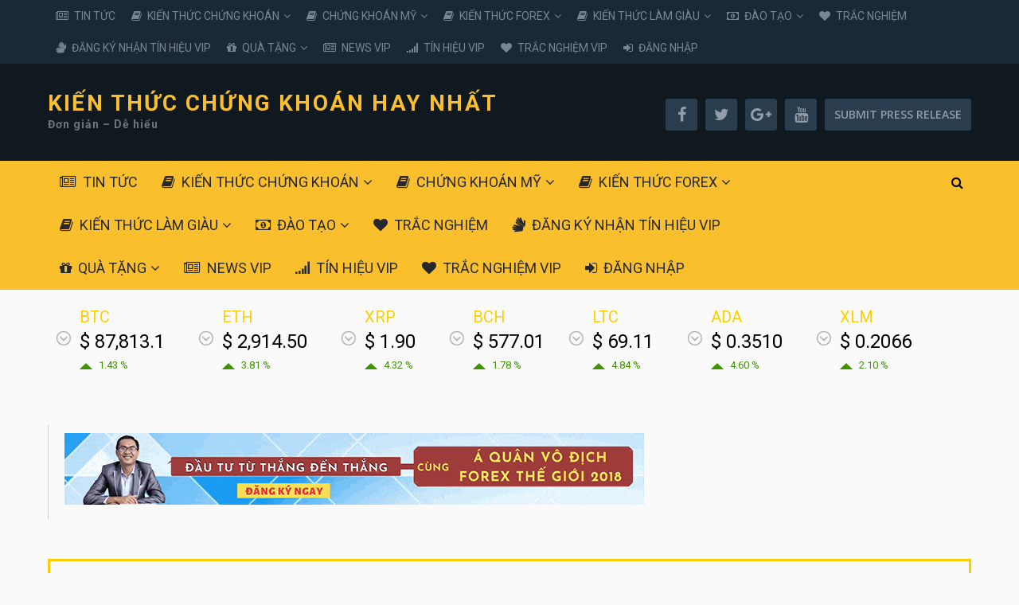

--- FILE ---
content_type: text/html; charset=UTF-8
request_url: https://www.sachchungkhoan.net/author/admin/
body_size: 21744
content:
<!DOCTYPE html>
<html class="no-js" lang="en-US">
<head>
	<meta charset="UTF-8">
	<!-- Always force latest IE rendering engine (even in intranet) & Chrome Frame -->
	<!--[if IE ]>
	<meta http-equiv="X-UA-Compatible" content="IE=edge,chrome=1">
	<![endif]-->
	<link rel="profile" href="https://gmpg.org/xfn/11" />
	
		
		
		
					<meta name="viewport" content="width=device-width, initial-scale=1">
			<meta name="apple-mobile-web-app-capable" content="yes">
			<meta name="apple-mobile-web-app-status-bar-style" content="black">
		
								<link rel="pingback" href="https://www.sachchungkhoan.net/xmlrpc.php" />
	<meta name='robots' content='index, follow, max-image-preview:large, max-snippet:-1, max-video-preview:-1' />
	<style>img:is([sizes="auto" i], [sizes^="auto," i]) { contain-intrinsic-size: 3000px 1500px }</style>
	<script type="text/javascript">document.documentElement.className = document.documentElement.className.replace( /\bno-js\b/,'js' );</script>
	<!-- This site is optimized with the Yoast SEO plugin v26.2 - https://yoast.com/wordpress/plugins/seo/ -->
	<title>admin, Author at Kiến thức chứng khoán hay nhất</title>
	<link rel="canonical" href="https://www.sachchungkhoan.net/author/admin/" />
	<link rel="next" href="https://www.sachchungkhoan.net/author/admin/page/2/" />
	<meta property="og:locale" content="en_US" />
	<meta property="og:type" content="profile" />
	<meta property="og:title" content="admin, Author at Kiến thức chứng khoán hay nhất" />
	<meta property="og:url" content="https://www.sachchungkhoan.net/author/admin/" />
	<meta property="og:site_name" content="Kiến thức chứng khoán hay nhất" />
	<meta property="og:image" content="https://secure.gravatar.com/avatar/91cf47417588766bd0ba202f53efccf8?s=500&d=mm&r=g" />
	<meta name="twitter:card" content="summary_large_image" />
	<script type="application/ld+json" class="yoast-schema-graph">{"@context":"https://schema.org","@graph":[{"@type":"ProfilePage","@id":"https://www.sachchungkhoan.net/author/admin/","url":"https://www.sachchungkhoan.net/author/admin/","name":"admin, Author at Kiến thức chứng khoán hay nhất","isPartOf":{"@id":"https://www.sachchungkhoan.net/#website"},"breadcrumb":{"@id":"https://www.sachchungkhoan.net/author/admin/#breadcrumb"},"inLanguage":"en-US","potentialAction":[{"@type":"ReadAction","target":["https://www.sachchungkhoan.net/author/admin/"]}]},{"@type":"BreadcrumbList","@id":"https://www.sachchungkhoan.net/author/admin/#breadcrumb","itemListElement":[{"@type":"ListItem","position":1,"name":"Home","item":"https://www.sachchungkhoan.net/"},{"@type":"ListItem","position":2,"name":"Archives for admin"}]},{"@type":"WebSite","@id":"https://www.sachchungkhoan.net/#website","url":"https://www.sachchungkhoan.net/","name":"Kiến thức chứng khoán hay nhất","description":"Đơn giản - Dễ hiểu","potentialAction":[{"@type":"SearchAction","target":{"@type":"EntryPoint","urlTemplate":"https://www.sachchungkhoan.net/?s={search_term_string}"},"query-input":{"@type":"PropertyValueSpecification","valueRequired":true,"valueName":"search_term_string"}}],"inLanguage":"en-US"},{"@type":"Person","@id":"https://www.sachchungkhoan.net/#/schema/person/18103b761b6d6bb03b913d0fc820326c","name":"admin","image":{"@type":"ImageObject","inLanguage":"en-US","@id":"https://www.sachchungkhoan.net/#/schema/person/image/","url":"https://secure.gravatar.com/avatar/0274dca54f780d49bbe800472aa76e0b8bf20d44161042dc0fc45e9c684499ae?s=96&d=mm&r=g","contentUrl":"https://secure.gravatar.com/avatar/0274dca54f780d49bbe800472aa76e0b8bf20d44161042dc0fc45e9c684499ae?s=96&d=mm&r=g","caption":"admin"},"sameAs":["https://www.sachchungkhoan.net"],"mainEntityOfPage":{"@id":"https://www.sachchungkhoan.net/author/admin/"}}]}</script>
	<!-- / Yoast SEO plugin. -->


<link rel="alternate" type="application/rss+xml" title="Kiến thức chứng khoán hay nhất &raquo; Feed" href="https://www.sachchungkhoan.net/feed/" />
<link rel="alternate" type="application/rss+xml" title="Kiến thức chứng khoán hay nhất &raquo; Posts by admin Feed" href="https://www.sachchungkhoan.net/author/admin/feed/" />
<script type="text/javascript">
/* <![CDATA[ */
window._wpemojiSettings = {"baseUrl":"https:\/\/s.w.org\/images\/core\/emoji\/16.0.1\/72x72\/","ext":".png","svgUrl":"https:\/\/s.w.org\/images\/core\/emoji\/16.0.1\/svg\/","svgExt":".svg","source":{"concatemoji":"https:\/\/www.sachchungkhoan.net\/wp-includes\/js\/wp-emoji-release.min.js"}};
/*! This file is auto-generated */
!function(s,n){var o,i,e;function c(e){try{var t={supportTests:e,timestamp:(new Date).valueOf()};sessionStorage.setItem(o,JSON.stringify(t))}catch(e){}}function p(e,t,n){e.clearRect(0,0,e.canvas.width,e.canvas.height),e.fillText(t,0,0);var t=new Uint32Array(e.getImageData(0,0,e.canvas.width,e.canvas.height).data),a=(e.clearRect(0,0,e.canvas.width,e.canvas.height),e.fillText(n,0,0),new Uint32Array(e.getImageData(0,0,e.canvas.width,e.canvas.height).data));return t.every(function(e,t){return e===a[t]})}function u(e,t){e.clearRect(0,0,e.canvas.width,e.canvas.height),e.fillText(t,0,0);for(var n=e.getImageData(16,16,1,1),a=0;a<n.data.length;a++)if(0!==n.data[a])return!1;return!0}function f(e,t,n,a){switch(t){case"flag":return n(e,"\ud83c\udff3\ufe0f\u200d\u26a7\ufe0f","\ud83c\udff3\ufe0f\u200b\u26a7\ufe0f")?!1:!n(e,"\ud83c\udde8\ud83c\uddf6","\ud83c\udde8\u200b\ud83c\uddf6")&&!n(e,"\ud83c\udff4\udb40\udc67\udb40\udc62\udb40\udc65\udb40\udc6e\udb40\udc67\udb40\udc7f","\ud83c\udff4\u200b\udb40\udc67\u200b\udb40\udc62\u200b\udb40\udc65\u200b\udb40\udc6e\u200b\udb40\udc67\u200b\udb40\udc7f");case"emoji":return!a(e,"\ud83e\udedf")}return!1}function g(e,t,n,a){var r="undefined"!=typeof WorkerGlobalScope&&self instanceof WorkerGlobalScope?new OffscreenCanvas(300,150):s.createElement("canvas"),o=r.getContext("2d",{willReadFrequently:!0}),i=(o.textBaseline="top",o.font="600 32px Arial",{});return e.forEach(function(e){i[e]=t(o,e,n,a)}),i}function t(e){var t=s.createElement("script");t.src=e,t.defer=!0,s.head.appendChild(t)}"undefined"!=typeof Promise&&(o="wpEmojiSettingsSupports",i=["flag","emoji"],n.supports={everything:!0,everythingExceptFlag:!0},e=new Promise(function(e){s.addEventListener("DOMContentLoaded",e,{once:!0})}),new Promise(function(t){var n=function(){try{var e=JSON.parse(sessionStorage.getItem(o));if("object"==typeof e&&"number"==typeof e.timestamp&&(new Date).valueOf()<e.timestamp+604800&&"object"==typeof e.supportTests)return e.supportTests}catch(e){}return null}();if(!n){if("undefined"!=typeof Worker&&"undefined"!=typeof OffscreenCanvas&&"undefined"!=typeof URL&&URL.createObjectURL&&"undefined"!=typeof Blob)try{var e="postMessage("+g.toString()+"("+[JSON.stringify(i),f.toString(),p.toString(),u.toString()].join(",")+"));",a=new Blob([e],{type:"text/javascript"}),r=new Worker(URL.createObjectURL(a),{name:"wpTestEmojiSupports"});return void(r.onmessage=function(e){c(n=e.data),r.terminate(),t(n)})}catch(e){}c(n=g(i,f,p,u))}t(n)}).then(function(e){for(var t in e)n.supports[t]=e[t],n.supports.everything=n.supports.everything&&n.supports[t],"flag"!==t&&(n.supports.everythingExceptFlag=n.supports.everythingExceptFlag&&n.supports[t]);n.supports.everythingExceptFlag=n.supports.everythingExceptFlag&&!n.supports.flag,n.DOMReady=!1,n.readyCallback=function(){n.DOMReady=!0}}).then(function(){return e}).then(function(){var e;n.supports.everything||(n.readyCallback(),(e=n.source||{}).concatemoji?t(e.concatemoji):e.wpemoji&&e.twemoji&&(t(e.twemoji),t(e.wpemoji)))}))}((window,document),window._wpemojiSettings);
/* ]]> */
</script>
<style id='wp-emoji-styles-inline-css' type='text/css'>

	img.wp-smiley, img.emoji {
		display: inline !important;
		border: none !important;
		box-shadow: none !important;
		height: 1em !important;
		width: 1em !important;
		margin: 0 0.07em !important;
		vertical-align: -0.1em !important;
		background: none !important;
		padding: 0 !important;
	}
</style>
<link rel='stylesheet' id='wp-block-library-css' href='https://www.sachchungkhoan.net/wp-includes/css/dist/block-library/style.min.css' type='text/css' media='all' />
<style id='classic-theme-styles-inline-css' type='text/css'>
/*! This file is auto-generated */
.wp-block-button__link{color:#fff;background-color:#32373c;border-radius:9999px;box-shadow:none;text-decoration:none;padding:calc(.667em + 2px) calc(1.333em + 2px);font-size:1.125em}.wp-block-file__button{background:#32373c;color:#fff;text-decoration:none}
</style>
<style id='global-styles-inline-css' type='text/css'>
:root{--wp--preset--aspect-ratio--square: 1;--wp--preset--aspect-ratio--4-3: 4/3;--wp--preset--aspect-ratio--3-4: 3/4;--wp--preset--aspect-ratio--3-2: 3/2;--wp--preset--aspect-ratio--2-3: 2/3;--wp--preset--aspect-ratio--16-9: 16/9;--wp--preset--aspect-ratio--9-16: 9/16;--wp--preset--color--black: #000000;--wp--preset--color--cyan-bluish-gray: #abb8c3;--wp--preset--color--white: #ffffff;--wp--preset--color--pale-pink: #f78da7;--wp--preset--color--vivid-red: #cf2e2e;--wp--preset--color--luminous-vivid-orange: #ff6900;--wp--preset--color--luminous-vivid-amber: #fcb900;--wp--preset--color--light-green-cyan: #7bdcb5;--wp--preset--color--vivid-green-cyan: #00d084;--wp--preset--color--pale-cyan-blue: #8ed1fc;--wp--preset--color--vivid-cyan-blue: #0693e3;--wp--preset--color--vivid-purple: #9b51e0;--wp--preset--gradient--vivid-cyan-blue-to-vivid-purple: linear-gradient(135deg,rgba(6,147,227,1) 0%,rgb(155,81,224) 100%);--wp--preset--gradient--light-green-cyan-to-vivid-green-cyan: linear-gradient(135deg,rgb(122,220,180) 0%,rgb(0,208,130) 100%);--wp--preset--gradient--luminous-vivid-amber-to-luminous-vivid-orange: linear-gradient(135deg,rgba(252,185,0,1) 0%,rgba(255,105,0,1) 100%);--wp--preset--gradient--luminous-vivid-orange-to-vivid-red: linear-gradient(135deg,rgba(255,105,0,1) 0%,rgb(207,46,46) 100%);--wp--preset--gradient--very-light-gray-to-cyan-bluish-gray: linear-gradient(135deg,rgb(238,238,238) 0%,rgb(169,184,195) 100%);--wp--preset--gradient--cool-to-warm-spectrum: linear-gradient(135deg,rgb(74,234,220) 0%,rgb(151,120,209) 20%,rgb(207,42,186) 40%,rgb(238,44,130) 60%,rgb(251,105,98) 80%,rgb(254,248,76) 100%);--wp--preset--gradient--blush-light-purple: linear-gradient(135deg,rgb(255,206,236) 0%,rgb(152,150,240) 100%);--wp--preset--gradient--blush-bordeaux: linear-gradient(135deg,rgb(254,205,165) 0%,rgb(254,45,45) 50%,rgb(107,0,62) 100%);--wp--preset--gradient--luminous-dusk: linear-gradient(135deg,rgb(255,203,112) 0%,rgb(199,81,192) 50%,rgb(65,88,208) 100%);--wp--preset--gradient--pale-ocean: linear-gradient(135deg,rgb(255,245,203) 0%,rgb(182,227,212) 50%,rgb(51,167,181) 100%);--wp--preset--gradient--electric-grass: linear-gradient(135deg,rgb(202,248,128) 0%,rgb(113,206,126) 100%);--wp--preset--gradient--midnight: linear-gradient(135deg,rgb(2,3,129) 0%,rgb(40,116,252) 100%);--wp--preset--font-size--small: 13px;--wp--preset--font-size--medium: 20px;--wp--preset--font-size--large: 36px;--wp--preset--font-size--x-large: 42px;--wp--preset--spacing--20: 0.44rem;--wp--preset--spacing--30: 0.67rem;--wp--preset--spacing--40: 1rem;--wp--preset--spacing--50: 1.5rem;--wp--preset--spacing--60: 2.25rem;--wp--preset--spacing--70: 3.38rem;--wp--preset--spacing--80: 5.06rem;--wp--preset--shadow--natural: 6px 6px 9px rgba(0, 0, 0, 0.2);--wp--preset--shadow--deep: 12px 12px 50px rgba(0, 0, 0, 0.4);--wp--preset--shadow--sharp: 6px 6px 0px rgba(0, 0, 0, 0.2);--wp--preset--shadow--outlined: 6px 6px 0px -3px rgba(255, 255, 255, 1), 6px 6px rgba(0, 0, 0, 1);--wp--preset--shadow--crisp: 6px 6px 0px rgba(0, 0, 0, 1);}:where(.is-layout-flex){gap: 0.5em;}:where(.is-layout-grid){gap: 0.5em;}body .is-layout-flex{display: flex;}.is-layout-flex{flex-wrap: wrap;align-items: center;}.is-layout-flex > :is(*, div){margin: 0;}body .is-layout-grid{display: grid;}.is-layout-grid > :is(*, div){margin: 0;}:where(.wp-block-columns.is-layout-flex){gap: 2em;}:where(.wp-block-columns.is-layout-grid){gap: 2em;}:where(.wp-block-post-template.is-layout-flex){gap: 1.25em;}:where(.wp-block-post-template.is-layout-grid){gap: 1.25em;}.has-black-color{color: var(--wp--preset--color--black) !important;}.has-cyan-bluish-gray-color{color: var(--wp--preset--color--cyan-bluish-gray) !important;}.has-white-color{color: var(--wp--preset--color--white) !important;}.has-pale-pink-color{color: var(--wp--preset--color--pale-pink) !important;}.has-vivid-red-color{color: var(--wp--preset--color--vivid-red) !important;}.has-luminous-vivid-orange-color{color: var(--wp--preset--color--luminous-vivid-orange) !important;}.has-luminous-vivid-amber-color{color: var(--wp--preset--color--luminous-vivid-amber) !important;}.has-light-green-cyan-color{color: var(--wp--preset--color--light-green-cyan) !important;}.has-vivid-green-cyan-color{color: var(--wp--preset--color--vivid-green-cyan) !important;}.has-pale-cyan-blue-color{color: var(--wp--preset--color--pale-cyan-blue) !important;}.has-vivid-cyan-blue-color{color: var(--wp--preset--color--vivid-cyan-blue) !important;}.has-vivid-purple-color{color: var(--wp--preset--color--vivid-purple) !important;}.has-black-background-color{background-color: var(--wp--preset--color--black) !important;}.has-cyan-bluish-gray-background-color{background-color: var(--wp--preset--color--cyan-bluish-gray) !important;}.has-white-background-color{background-color: var(--wp--preset--color--white) !important;}.has-pale-pink-background-color{background-color: var(--wp--preset--color--pale-pink) !important;}.has-vivid-red-background-color{background-color: var(--wp--preset--color--vivid-red) !important;}.has-luminous-vivid-orange-background-color{background-color: var(--wp--preset--color--luminous-vivid-orange) !important;}.has-luminous-vivid-amber-background-color{background-color: var(--wp--preset--color--luminous-vivid-amber) !important;}.has-light-green-cyan-background-color{background-color: var(--wp--preset--color--light-green-cyan) !important;}.has-vivid-green-cyan-background-color{background-color: var(--wp--preset--color--vivid-green-cyan) !important;}.has-pale-cyan-blue-background-color{background-color: var(--wp--preset--color--pale-cyan-blue) !important;}.has-vivid-cyan-blue-background-color{background-color: var(--wp--preset--color--vivid-cyan-blue) !important;}.has-vivid-purple-background-color{background-color: var(--wp--preset--color--vivid-purple) !important;}.has-black-border-color{border-color: var(--wp--preset--color--black) !important;}.has-cyan-bluish-gray-border-color{border-color: var(--wp--preset--color--cyan-bluish-gray) !important;}.has-white-border-color{border-color: var(--wp--preset--color--white) !important;}.has-pale-pink-border-color{border-color: var(--wp--preset--color--pale-pink) !important;}.has-vivid-red-border-color{border-color: var(--wp--preset--color--vivid-red) !important;}.has-luminous-vivid-orange-border-color{border-color: var(--wp--preset--color--luminous-vivid-orange) !important;}.has-luminous-vivid-amber-border-color{border-color: var(--wp--preset--color--luminous-vivid-amber) !important;}.has-light-green-cyan-border-color{border-color: var(--wp--preset--color--light-green-cyan) !important;}.has-vivid-green-cyan-border-color{border-color: var(--wp--preset--color--vivid-green-cyan) !important;}.has-pale-cyan-blue-border-color{border-color: var(--wp--preset--color--pale-cyan-blue) !important;}.has-vivid-cyan-blue-border-color{border-color: var(--wp--preset--color--vivid-cyan-blue) !important;}.has-vivid-purple-border-color{border-color: var(--wp--preset--color--vivid-purple) !important;}.has-vivid-cyan-blue-to-vivid-purple-gradient-background{background: var(--wp--preset--gradient--vivid-cyan-blue-to-vivid-purple) !important;}.has-light-green-cyan-to-vivid-green-cyan-gradient-background{background: var(--wp--preset--gradient--light-green-cyan-to-vivid-green-cyan) !important;}.has-luminous-vivid-amber-to-luminous-vivid-orange-gradient-background{background: var(--wp--preset--gradient--luminous-vivid-amber-to-luminous-vivid-orange) !important;}.has-luminous-vivid-orange-to-vivid-red-gradient-background{background: var(--wp--preset--gradient--luminous-vivid-orange-to-vivid-red) !important;}.has-very-light-gray-to-cyan-bluish-gray-gradient-background{background: var(--wp--preset--gradient--very-light-gray-to-cyan-bluish-gray) !important;}.has-cool-to-warm-spectrum-gradient-background{background: var(--wp--preset--gradient--cool-to-warm-spectrum) !important;}.has-blush-light-purple-gradient-background{background: var(--wp--preset--gradient--blush-light-purple) !important;}.has-blush-bordeaux-gradient-background{background: var(--wp--preset--gradient--blush-bordeaux) !important;}.has-luminous-dusk-gradient-background{background: var(--wp--preset--gradient--luminous-dusk) !important;}.has-pale-ocean-gradient-background{background: var(--wp--preset--gradient--pale-ocean) !important;}.has-electric-grass-gradient-background{background: var(--wp--preset--gradient--electric-grass) !important;}.has-midnight-gradient-background{background: var(--wp--preset--gradient--midnight) !important;}.has-small-font-size{font-size: var(--wp--preset--font-size--small) !important;}.has-medium-font-size{font-size: var(--wp--preset--font-size--medium) !important;}.has-large-font-size{font-size: var(--wp--preset--font-size--large) !important;}.has-x-large-font-size{font-size: var(--wp--preset--font-size--x-large) !important;}
:where(.wp-block-post-template.is-layout-flex){gap: 1.25em;}:where(.wp-block-post-template.is-layout-grid){gap: 1.25em;}
:where(.wp-block-columns.is-layout-flex){gap: 2em;}:where(.wp-block-columns.is-layout-grid){gap: 2em;}
:root :where(.wp-block-pullquote){font-size: 1.5em;line-height: 1.6;}
</style>
<link rel='stylesheet' id='ihc_front_end_style-css' href='https://www.sachchungkhoan.net/wp-content/plugins/indeed-membership-pro/assets/css/style.css' type='text/css' media='all' />
<link rel='stylesheet' id='ihc_templates_style-css' href='https://www.sachchungkhoan.net/wp-content/plugins/indeed-membership-pro/assets/css/templates.min.css' type='text/css' media='all' />
<link rel='stylesheet' id='cmplz-general-css' href='https://www.sachchungkhoan.net/wp-content/plugins/complianz-gdpr/assets/css/cookieblocker.min.css' type='text/css' media='all' />
<link rel='stylesheet' id='cpcff_loader-css' href='https://www.sachchungkhoan.net/wp-content/plugins/calculated-fields-form/css/loader.css' type='text/css' media='all' />
<link rel='stylesheet' id='crypto-stylesheet-css' href='https://www.sachchungkhoan.net/wp-content/themes/mts_crypto/style.css' type='text/css' media='all' />
<style id='crypto-stylesheet-inline-css' type='text/css'>

		body {background-color:#fafafa;background-image:url(https://www.sachchungkhoan.net/wp-content/themes/mts_crypto/images/nobg.png);}
		#header {background-color:#101820;background-image:url(https://www.sachchungkhoan.net/wp-content/themes/mts_crypto/images/nobg.png);}
		.main-menu, .search-open, .mobile-menu-active .navigation.mobile-menu-wrapper, #secondary-navigation .navigation ul ul {background-color:#fabf2c;background-image:url(https://www.sachchungkhoan.net/wp-content/themes/mts_crypto/images/nobg.png);}
		#primary-navigation, #primary-navigation .navigation ul ul {background-color:#1b2835;background-image:url(https://www.sachchungkhoan.net/wp-content/themes/mts_crypto/images/nobg.png);}
		.featured-area {background-color:#ffffff;background-image:url(https://www.sachchungkhoan.net/wp-content/themes/mts_crypto/images/nobg.png);}
		.small-thumb-posts {background-color:#ffffff;background-image:url(https://www.sachchungkhoan.net/wp-content/themes/mts_crypto/images/nobg.png);}
		#site-footer {background-color:#253137;background-image:url(https://www.sachchungkhoan.net/wp-content/themes/mts_crypto/images/nobg.png);}

		a, a:hover, .readMore a:hover, .primary-slider .btn-prev-next a:hover, #primary-navigation .navigation .menu a:hover, .copyrights a:hover, body .slide-post-info .thecategory a, .priceTable .base, .mts-team-title, #site-footer .widget li a:hover, .crypto-price .priceName, #secondary-navigation .navigation .menu .sub-menu > li:hover > a, .mts-archive-coin-item-thumb-name:hover .title { color:#ffcd04; }

		.latestPost:before, .featured-category-title:after, #move-to-top, .tagcloud a, input[type='submit'], .ball-pulse > div, .pace .pace-progress, .latestPost-review-wrapper, .latestPost .review-type-circle.latestPost-review-wrapper, .widget .review-total-only.large-thumb, #wpmm-megamenu .review-total-only, .owl-controls .owl-dot.active span, .owl-controls .owl-dot:hover span, .widget .wp_review_tab_widget_content .tab_title.selected a, .owl-prev:hover, .owl-next:hover, .woocommerce a.button, .woocommerce-page a.button, .woocommerce button.button, .woocommerce-page button.button, .woocommerce input.button, .woocommerce-page input.button, .woocommerce #respond input#submit, .woocommerce-page #respond input#submit, .woocommerce #content input.button, .woocommerce-page #content input.button, .woocommerce #respond input#submit.alt, .woocommerce a.button.alt, .woocommerce button.button.alt, .woocommerce input.button.alt, .woocommerce #respond input#submit.alt.disabled, .woocommerce #respond input#submit.alt:disabled, .woocommerce #respond input#submit.alt:disabled[disabled], .woocommerce a.button.alt.disabled, .woocommerce a.button.alt:disabled, .woocommerce a.button.alt:disabled[disabled], .woocommerce button.button.alt.disabled, .woocommerce button.button.alt:disabled, .woocommerce button.button.alt:disabled[disabled], .woocommerce input.button.alt:disabled, .woocommerce input.button.alt:disabled[disabled], .woocommerce span.onsale, #commentform input#submit, .woocommerce-account .woocommerce-MyAccount-navigation li.is-active, #wp-calendar td#today, .tags > a, body .owl-prev, body .owl-next, .latestPost .thecategory, .latestPost.grid .views, .widget h3:before, .woocommerce #respond input#submit.alt:hover, .woocommerce a.button.alt:hover, .woocommerce button.button.alt:hover, .woocommerce input.button.alt:hover, .woocommerce #respond input#submit:hover, .woocommerce a.button:hover, .woocommerce button.button:hover, .woocommerce input.button:hover, .postsby:before, .mts-icos-tabs .links .active a, .widget .wp-subscribe-wrap input.submit, .crypto-price .currencyMenuBox .toPriceMenu:hover, .latestPost .thecategory, .latestPost.grid .views, .single_post .thecategory, .pagination a:hover, #load-posts a:hover, .pagination li.nav-previous a:hover, .pagination li.nav-next a:hover, .single_post .pagination a:hover .currenttext, .currenttext, .page-numbers.current, .author-social a:hover, .woocommerce nav.woocommerce-pagination ul li span.current, .woocommerce-page nav.woocommerce-pagination ul li span.current, .woocommerce #content nav.woocommerce-pagination ul li span.current, .woocommerce-page #content nav.woocommerce-pagination ul li span.current, .woocommerce nav.woocommerce-pagination ul li a:focus, .woocommerce nav.woocommerce-pagination ul li a:hover { background-color:#ffcd04; color:#27282d; }

		.widget .wpt_widget_content .tab_title.selected a, .woocommerce-product-search button[type='submit'], .woocommerce .woocommerce-widget-layered-nav-dropdown__submit { background-color:#ffcd04; }

		.postauthor-inner, .widget .wpt_widget_content .tab_title.selected a, .widget .wpt_widget_content .tab_title a, .woocommerce nav.woocommerce-pagination ul li a:focus, .woocommerce nav.woocommerce-pagination ul li a:hover, .woocommerce nav.woocommerce-pagination ul li span.current, .mts-team-title, .widget .wp_review_tab_widget_content .tab_title.selected a { border-color:#ffcd04; }

		.ccc-widget.ccc-converter > div { border-color:#ffcd04!important; }

		.small-thumb-posts { border-color:#ffcd04; }

		.latestPost.grid .latestPost-inner:hover { box-shadow: 0 2px 2px 0 rgba( 255, 205, 4, 0.75 ); }

		#secondary-navigation .navigation .menu > li:hover a, #secondary-navigation .navigation .menu > li.current-menu-item > a, #secondary-navigation .sub-menu a:hover, #site-header .header-search:hover #s, #site-header .header-search:focus #s, #load-posts a, .pagination li.nav-previous a, .pagination li.nav-next a, .single_post .pagination a .currenttext { background :#293d4e; color :#c8d0da; }

		.featured-area .widget .post-title, .featured-area .sidebar .widget .entry-title, .featured-area .widget { color :#27282d; }

		.header-button a:hover { background-color: #30475b!important }

		
		.shareit { width: 38px; bottom: 150px; left: auto; margin: 0 0 0 -63px; position: fixed; z-index: 10; } .shareit-modern { margin: 0 0 0 -100px; } .shareit-default { margin: 0 0 0 -100px; }
		
		.header-social a.header-facebook { color: #929da9; background-color: #293d4e; }.header-social a.header-facebook:hover { background-color: #30475b; }.header-social a.header-twitter { color: #929da9; background-color: #293d4e; }.header-social a.header-twitter:hover { background-color: #30475b; }.header-social a.header-google-plus { color: #929da9; background-color: #293d4e; }.header-social a.header-google-plus:hover { background-color: #30475b; }.header-social a.header-youtube { color: #929da9; background-color: #293d4e; }.header-social a.header-youtube:hover { background-color: #30475b; }
		
		
		
		
		
			
</style>
<link rel='stylesheet' id='owl-carousel-css' href='https://www.sachchungkhoan.net/wp-content/themes/mts_crypto/css/owl.carousel.css' type='text/css' media='all' />
<link rel='stylesheet' id='responsive-css' href='https://www.sachchungkhoan.net/wp-content/themes/mts_crypto/css/responsive.css' type='text/css' media='all' />
<link rel='stylesheet' id='magnificPopup-css' href='https://www.sachchungkhoan.net/wp-content/themes/mts_crypto/css/magnific-popup.css' type='text/css' media='all' />
<link rel='stylesheet' id='fontawesome-css' href='https://www.sachchungkhoan.net/wp-content/themes/mts_crypto/css/font-awesome.min.css' type='text/css' media='all' />
<script type="text/javascript" async src="https://www.sachchungkhoan.net/wp-content/plugins/burst-statistics/helpers/timeme/timeme.min.js" id="burst-timeme-js"></script>
<script type="text/javascript" id="burst-js-extra">
/* <![CDATA[ */
var burst = {"cookie_retention_days":"30","beacon_url":"https:\/\/www.sachchungkhoan.net\/wp-content\/plugins\/burst-statistics\/endpoint.php","options":{"beacon_enabled":1,"enable_cookieless_tracking":0,"enable_turbo_mode":0,"do_not_track":0,"track_url_change":0},"goals":[],"goals_script_url":"https:\/\/www.sachchungkhoan.net\/wp-content\/plugins\/burst-statistics\/\/assets\/js\/build\/burst-goals.js?v=1.7.5"};
/* ]]> */
</script>
<script type="text/javascript" async src="https://www.sachchungkhoan.net/wp-content/plugins/burst-statistics/assets/js/build/burst.min.js" id="burst-js"></script>
<script type="text/javascript" src="https://www.sachchungkhoan.net/wp-includes/js/jquery/jquery.min.js" id="jquery-core-js"></script>
<script type="text/javascript" src="https://www.sachchungkhoan.net/wp-includes/js/jquery/jquery-migrate.min.js" id="jquery-migrate-js"></script>
<script type="text/javascript" src="https://www.sachchungkhoan.net/wp-content/plugins/indeed-membership-pro/assets/js/jquery-ui.min.js" id="ihc-jquery-ui-js"></script>
<script type="text/javascript" id="ihc-front_end_js-js-extra">
/* <![CDATA[ */
var ihc_site_url = "https:\/\/www.sachchungkhoan.net";
var ihc_ajax_url = "https:\/\/www.sachchungkhoan.net\/wp-admin\/admin-ajax.php";
var ihc_translated_labels = "{\"delete_level\":\"Are you sure you want to delete this level?\",\"cancel_level\":\"Are you sure you want to cancel this level?\"}";
var ihcStripeMultiply = "100";
/* ]]> */
</script>
<script type="text/javascript" src="https://www.sachchungkhoan.net/wp-content/plugins/indeed-membership-pro/assets/js/functions.min.js" id="ihc-front_end_js-js"></script>
<script type="text/javascript" id="mts_ajax-js-extra">
/* <![CDATA[ */
var mts_ajax_loadposts = {"startPage":"1","maxPages":"6","nextLink":"https:\/\/www.sachchungkhoan.net\/author\/admin\/page\/2\/","autoLoad":"1","i18n_loadmore":"Load more posts","i18n_loading":"Loading...","i18n_nomore":"No more posts."};
/* ]]> */
</script>
<script type="text/javascript" async="async" src="https://www.sachchungkhoan.net/wp-content/themes/mts_crypto/js/ajax.js" id="mts_ajax-js"></script>
<script type="text/javascript" src="https://www.sachchungkhoan.net/wp-content/themes/mts_crypto/js/history.js" id="historyjs-js"></script>
<link rel="https://api.w.org/" href="https://www.sachchungkhoan.net/wp-json/" /><link rel="alternate" title="JSON" type="application/json" href="https://www.sachchungkhoan.net/wp-json/wp/v2/users/1" /><link rel="EditURI" type="application/rsd+xml" title="RSD" href="https://www.sachchungkhoan.net/xmlrpc.php?rsd" />
<meta name='ump-token' content='86c448b921'><style type="text/css" id="tve_global_variables">:root{--tcb-background-author-image:url(https://secure.gravatar.com/avatar/0274dca54f780d49bbe800472aa76e0b8bf20d44161042dc0fc45e9c684499ae?s=256&d=mm&r=g);--tcb-background-user-image:url();--tcb-background-featured-image-thumbnail:url(https://www.sachchungkhoan.net/wp-content/plugins/thrive-visual-editor/editor/css/images/featured_image.png);}</style><link href="//fonts.googleapis.com/css?family=Roboto:700|Roboto:normal|Open+Sans:600|Open+Sans:normal|Roboto:500|Roboto:300&amp;subset=latin" rel="stylesheet" type="text/css">
<style type="text/css">
#header #logo a, .site-description { font-family: 'Roboto'; font-weight: 700; font-size: 28px; color: #fabf2c;text-transform: uppercase; letter-spacing: 2.20px; }
#primary-navigation a { font-family: 'Roboto'; font-weight: normal; font-size: 14px; color: #788694; }
#secondary-navigation a { font-family: 'Roboto'; font-weight: normal; font-size: 18px; color: #27282d; }
.primary-slider .slide-title { font-family: 'Open Sans'; font-weight: 600; font-size: 28px; color: #ffffff;line-height: 1.4; }
.small-thumb-posts .latestPost .title { font-family: 'Open Sans'; font-weight: 600; font-size: 16px; color: #010101;line-height: 1.3; }
.latestPost .title { font-family: 'Open Sans'; font-weight: 600; font-size: 16px; color: #27282d;line-height: 1.5; }
.latestPost.list .title { font-family: 'Open Sans'; font-weight: 600; font-size: 18px; color: #010101;line-height: 1.4; }
.post-info, .pagination, .breadcrumb, .post-excerpt, .slide-post-info { font-family: 'Open Sans'; font-weight: normal; font-size: 14px; color: #000000; }
.single-title { font-family: 'Open Sans'; font-weight: 600; font-size: 30px; color: #010101; }
body { font-family: 'Open Sans'; font-weight: normal; font-size: 16px; color: #27282d;line-height: 1.8; }
.widget h3 { font-family: 'Open Sans'; font-weight: 600; font-size: 20px; color: #fff; }
.widget .post-title, .widget-slider .slide-title, .sidebar .widget .entry-title { font-family: 'Open Sans'; font-weight: 600; font-size: 16px; color: #ffcd04; }
.widget { font-family: 'Open Sans'; font-weight: normal; font-size: 14px; color: #fff; }
#site-footer .widget h3 { font-family: 'Roboto'; font-weight: 500; font-size: 18px; color: #ffffff; }
#site-footer .widget .post-title, #site-footer .widget-slider .slide-title, #site-footer .widget .entry-title { font-family: 'Roboto'; font-weight: 500; font-size: 14px; color: #7d7e81; }
#site-footer, #site-footer .widget, #site-footer .post-info > span, #site-footer .post-excerpt { font-family: 'Roboto'; font-weight: normal; font-size: 14px; color: #788694; }
.copyrights { font-family: 'Roboto'; font-weight: 300; font-size: 14px; color: #788694; }
h1 { font-family: 'Open Sans'; font-weight: 600; font-size: 36px; color: #27282d; }
h2 { font-family: 'Open Sans'; font-weight: 600; font-size: 32px; color: #27282d; }
h3 { font-family: 'Open Sans'; font-weight: 600; font-size: 30px; color: #27282d; }
h4 { font-family: 'Open Sans'; font-weight: 600; font-size: 28px; color: #27282d; }
h5 { font-family: 'Open Sans'; font-weight: 600; font-size: 24px; color: #27282d; }
h6 { font-family: 'Open Sans'; font-weight: 600; font-size: 20px; color: #27282d; }
</style>
<style type="text/css" id="thrive-default-styles"></style></head>
<body data-rsssl=1 id="blog" class="archive author author-admin author-1 wp-theme-mts_crypto main">
	<div class="main-container">
		<header id="site-header" role="banner" itemscope itemtype="http://schema.org/WPHeader">
							<div id="primary-navigation" role="navigation" itemscope itemtype="http://schema.org/SiteNavigationElement">
						<div class="container">
														<nav class="navigation clearfix">
																	<ul id="menu-trang-chu" class="menu clearfix"><li id="menu-item-1224" class="menu-item menu-item-type-taxonomy menu-item-object-category menu-item-1224"><a href="https://www.sachchungkhoan.net/category/tin-tuc/"><i class="fa fa-newspaper-o"></i> TIN TỨC</a><style>.menu-item-1224 a:hover { color:#81d742!important;} .navigation ul .menu-item-1224 ul {border-top-color:#81d742;}</style></li>
<li id="menu-item-11" class="menu-item menu-item-type-taxonomy menu-item-object-category menu-item-has-children menu-item-11"><a href="https://www.sachchungkhoan.net/category/kien-thuc-chung-khoan/"><i class="fa fa-book"></i> KIẾN THỨC CHỨNG KHOÁN</a><style>.menu-item-11 a:hover { color:#81d742!important;} .navigation ul .menu-item-11 ul {border-top-color:#81d742;}</style>
<ul class="sub-menu">
	<li id="menu-item-15" class="menu-item menu-item-type-taxonomy menu-item-object-category menu-item-15"><a href="https://www.sachchungkhoan.net/category/sach-chung-khoan/"><i class="fa fa-book"></i> SÁCH CHỨNG KHOÁN</a><style>.menu-item-15 a:hover { color:#dd9933!important;} .navigation ul .menu-item-15 ul {border-top-color:#dd9933;}</style></li>
	<li id="menu-item-9" class="menu-item menu-item-type-taxonomy menu-item-object-category menu-item-9"><a href="https://www.sachchungkhoan.net/category/chung-khoan-phai-sinh/"><i class="fa fa-university"></i> CHỨNG KHOÁN PHÁI SINH</a><style>.menu-item-9 a:hover { color:#dd3333!important;} .navigation ul .menu-item-9 ul {border-top-color:#dd3333;}</style></li>
	<li id="menu-item-369" class="menu-item menu-item-type-custom menu-item-object-custom menu-item-369"><a href="https://www.sachchungkhoan.net/tinh-khoi-luong-giao-dich-chung-khoan/"><i class="fa fa-calculator"></i> TÍNH KHỐI LƯỢNG GIAO DỊCH CHỨNG KHOÁN</a><style>.menu-item-369 a:hover { color:#81d742!important;} .navigation ul .menu-item-369 ul {border-top-color:#81d742;}</style></li>
</ul>
</li>
<li id="menu-item-8" class="menu-item menu-item-type-taxonomy menu-item-object-category menu-item-has-children menu-item-8"><a href="https://www.sachchungkhoan.net/category/chung-khoan-my/"><i class="fa fa-book"></i> CHỨNG KHOÁN MỸ</a><style>.menu-item-8 a:hover { color:#dd3333!important;} .navigation ul .menu-item-8 ul {border-top-color:#dd3333;}</style>
<ul class="sub-menu">
	<li id="menu-item-368" class="menu-item menu-item-type-custom menu-item-object-custom menu-item-368"><a href="https://www.sachchungkhoan.net/tinh-khoi-luong-giao-dich-chung-khoan/"><i class="fa fa-calculator"></i> TÍNH KHỐI LƯỢNG GIAO DỊCH CHỨNG KHOÁN</a><style>.menu-item-368 a:hover { color:#81d742!important;} .navigation ul .menu-item-368 ul {border-top-color:#81d742;}</style></li>
</ul>
</li>
<li id="menu-item-12" class="menu-item menu-item-type-taxonomy menu-item-object-category menu-item-has-children menu-item-12"><a href="https://www.sachchungkhoan.net/category/kien-thuc-forex/"><i class="fa fa-book"></i> KIẾN THỨC FOREX</a><style>.menu-item-12 a:hover { color:#dd3333!important;} .navigation ul .menu-item-12 ul {border-top-color:#dd3333;}</style>
<ul class="sub-menu">
	<li id="menu-item-16" class="menu-item menu-item-type-taxonomy menu-item-object-category menu-item-16"><a href="https://www.sachchungkhoan.net/category/sach-forex/"><i class="fa fa-book"></i> SÁCH FOREX</a><style>.menu-item-16 a:hover { color:#dd9933!important;} .navigation ul .menu-item-16 ul {border-top-color:#dd9933;}</style></li>
	<li id="menu-item-1432" class="menu-item menu-item-type-custom menu-item-object-custom menu-item-1432"><a href="https://www.sachchungkhoan.net/tinh-loi-nhuan-cua-gold/"><i class="fa fa-calculator"></i> TÍNH LỢI NHUẬN</a><style>.menu-item-1432 a:hover { color:!important;} .navigation ul .menu-item-1432 ul {border-top-color:;}</style></li>
	<li id="menu-item-878" class="menu-item menu-item-type-custom menu-item-object-custom menu-item-878"><a href="https://www.sachchungkhoan.net/bien-do-binh-quan/"><i class="fa fa-calculator"></i> BIÊN ĐỘ BÌNH QUÂN</a><style>.menu-item-878 a:hover { color:#dd3333!important;} .navigation ul .menu-item-878 ul {border-top-color:#dd3333;}</style></li>
	<li id="menu-item-354" class="menu-item menu-item-type-custom menu-item-object-custom menu-item-354"><a href="https://www.sachchungkhoan.net/cach-tinh-toi-da-hoa-loi-nhuan/"><i class="fa fa-calculator"></i> CÁCH TÍNH TỐI ĐA HOÁ LỢI NHUẬN</a><style>.menu-item-354 a:hover { color:#eeee22!important;} .navigation ul .menu-item-354 ul {border-top-color:#eeee22;}</style></li>
	<li id="menu-item-897" class="menu-item menu-item-type-custom menu-item-object-custom menu-item-897"><a href="https://www.sachchungkhoan.net/tinh-suc-gong-tai-khoan/"><i class="fa fa-calculator"></i> TÍNH SỨC CHỊU ĐỰNG CỦA TÀI KHOẢN</a><style>.menu-item-897 a:hover { color:#81d742!important;} .navigation ul .menu-item-897 ul {border-top-color:#81d742;}</style></li>
	<li id="menu-item-373" class="menu-item menu-item-type-custom menu-item-object-custom menu-item-373"><a href="https://www.sachchungkhoan.net/tinh-khoi-luong-giao-dich-forex/"><i class="fa fa-calculator"></i> TÍNH KHỐI LƯỢNG GIAO DỊCH FOREX</a><style>.menu-item-373 a:hover { color:#81d742!important;} .navigation ul .menu-item-373 ul {border-top-color:#81d742;}</style></li>
</ul>
</li>
<li id="menu-item-13" class="menu-item menu-item-type-taxonomy menu-item-object-category menu-item-has-children menu-item-13"><a href="https://www.sachchungkhoan.net/category/kien-thuc-lam-giau/"><i class="fa fa-book"></i> KIẾN THỨC LÀM GIÀU</a><style>.menu-item-13 a:hover { color:#dd3333!important;} .navigation ul .menu-item-13 ul {border-top-color:#dd3333;}</style>
<ul class="sub-menu">
	<li id="menu-item-370" class="menu-item menu-item-type-custom menu-item-object-custom menu-item-370"><a href="https://www.sachchungkhoan.net/lai-kep-la-gi/"><i class="fa fa-bank"></i> LÃI SUẤT KÉP</a><style>.menu-item-370 a:hover { color:#81d742!important;} .navigation ul .menu-item-370 ul {border-top-color:#81d742;}</style></li>
	<li id="menu-item-1318" class="menu-item menu-item-type-custom menu-item-object-custom menu-item-1318"><a href="https://www.sachchungkhoan.net/cong-thuc-lam-giau/"><i class="fa fa-calculator"></i> CÔNG THỨC LÀM GIÀU</a><style>.menu-item-1318 a:hover { color:#81d742!important;} .navigation ul .menu-item-1318 ul {border-top-color:#81d742;}</style></li>
	<li id="menu-item-10" class="menu-item menu-item-type-taxonomy menu-item-object-category menu-item-10"><a href="https://www.sachchungkhoan.net/category/ebooks-lam-giau/"><i class="fa fa-book"></i> EBOOKS LÀM GIÀU</a><style>.menu-item-10 a:hover { color:!important;} .navigation ul .menu-item-10 ul {border-top-color:;}</style></li>
	<li id="menu-item-371" class="menu-item menu-item-type-custom menu-item-object-custom menu-item-371"><a href="https://hocforex.net/"><i class="fa fa-youtube"></i> VIDEO LÀM GIÀU</a><style>.menu-item-371 a:hover { color:!important;} .navigation ul .menu-item-371 ul {border-top-color:;}</style></li>
</ul>
</li>
<li id="menu-item-482" class="menu-item menu-item-type-taxonomy menu-item-object-category menu-item-has-children menu-item-482"><a href="https://www.sachchungkhoan.net/category/dao-tao/"><i class="fa fa-money"></i> ĐÀO TẠO</a><style>.menu-item-482 a:hover { color:#eeee22!important;} .navigation ul .menu-item-482 ul {border-top-color:#eeee22;}</style>
<ul class="sub-menu">
	<li id="menu-item-429" class="menu-item menu-item-type-custom menu-item-object-custom menu-item-429"><a href="http://thongtindiengia.com/"><i class="fa fa-meh-o"></i> DIỄN GIẢ</a><style>.menu-item-429 a:hover { color:#81d742!important;} .navigation ul .menu-item-429 ul {border-top-color:#81d742;}</style></li>
	<li id="menu-item-481" class="menu-item menu-item-type-custom menu-item-object-custom menu-item-481"><a href="https://www.kiemtientainha.net/"><i class="fa fa-diamond"></i> KHOÁ HỌC</a><style>.menu-item-481 a:hover { color:#81d742!important;} .navigation ul .menu-item-481 ul {border-top-color:#81d742;}</style></li>
	<li id="menu-item-357" class="menu-item menu-item-type-custom menu-item-object-custom menu-item-357"><a href="http://lichdaotao.net/"><i class="fa fa-calendar"></i> LỊCH ĐÀO TẠO</a><style>.menu-item-357 a:hover { color:#8224e3!important;} .navigation ul .menu-item-357 ul {border-top-color:#8224e3;}</style></li>
	<li id="menu-item-480" class="menu-item menu-item-type-custom menu-item-object-custom menu-item-480"><a href="http://taikhoannganhang.net/"><i class="fa fa-bank"></i> BANK</a><style>.menu-item-480 a:hover { color:#81d742!important;} .navigation ul .menu-item-480 ul {border-top-color:#81d742;}</style></li>
</ul>
</li>
<li id="menu-item-350" class="menu-item menu-item-type-taxonomy menu-item-object-category menu-item-350"><a href="https://www.sachchungkhoan.net/category/trac-nghiem/"><i class="fa fa-heart"></i> TRẮC NGHIỆM</a><style>.menu-item-350 a:hover { color:#8224e3!important;} .navigation ul .menu-item-350 ul {border-top-color:#8224e3;}</style></li>
<li id="menu-item-69" class="menu-item menu-item-type-custom menu-item-object-custom menu-item-69"><a href="https://www.sachchungkhoan.net/subscription-plan/"><i class="fa fa-signing"></i> ĐĂNG KÝ NHẬN TÍN HIỆU VIP</a><style>.menu-item-69 a:hover { color:#81d742!important;} .navigation ul .menu-item-69 ul {border-top-color:#81d742;}</style></li>
<li id="menu-item-1263" class="menu-item menu-item-type-taxonomy menu-item-object-category menu-item-has-children menu-item-1263"><a href="https://www.sachchungkhoan.net/category/qua-tang/"><i class="fa fa-gift"></i> QUÀ TẶNG</a><style>.menu-item-1263 a:hover { color:#eeee22!important;} .navigation ul .menu-item-1263 ul {border-top-color:#eeee22;}</style>
<ul class="sub-menu">
	<li id="menu-item-1447" class="menu-item menu-item-type-custom menu-item-object-custom menu-item-1447"><a href="https://hoangngocson.com/quay-so-may-man/">QUAY SỐ MAY MẮN</a><style>.menu-item-1447 a:hover { color:!important;} .navigation ul .menu-item-1447 ul {border-top-color:;}</style></li>
</ul>
</li>
<li id="menu-item-1319" class="menu-item menu-item-type-taxonomy menu-item-object-category menu-item-1319"><a href="https://www.sachchungkhoan.net/category/news/"><i class="fa fa-newspaper-o"></i> NEWS VIP</a><style>.menu-item-1319 a:hover { color:!important;} .navigation ul .menu-item-1319 ul {border-top-color:;}</style></li>
<li id="menu-item-431" class="menu-item menu-item-type-taxonomy menu-item-object-category menu-item-431"><a href="https://www.sachchungkhoan.net/category/tin-hieu-chung-khoan-vip/"><i class="fa fa-signal"></i> TÍN HIỆU  VIP</a><style>.menu-item-431 a:hover { color:#dd3333!important;} .navigation ul .menu-item-431 ul {border-top-color:#dd3333;}</style></li>
<li id="menu-item-1419" class="menu-item menu-item-type-taxonomy menu-item-object-category menu-item-1419"><a href="https://www.sachchungkhoan.net/category/trac-nghiem-vip/"><i class="fa fa-heart"></i> TRẮC NGHIỆM VIP</a><style>.menu-item-1419 a:hover { color:#ed3691!important;} .navigation ul .menu-item-1419 ul {border-top-color:#ed3691;}</style></li>
<li id="menu-item-428" class="menu-item menu-item-type-custom menu-item-object-custom menu-item-428"><a href="https://www.sachchungkhoan.net/wp-login.php"><i class="fa fa-sign-in"></i> ĐĂNG NHẬP</a><style>.menu-item-428 a:hover { color:#81d742!important;} .navigation ul .menu-item-428 ul {border-top-color:#81d742;}</style></li>
</ul>															</nav>
						</div>
					</div>
						        <div id="header">
					<div class="container clearfix">
						<div class="inner-header">
							<div class="logo-wrap">
								
																			<h2 id="logo" class="text-logo" itemprop="headline">
											<a href="https://www.sachchungkhoan.net">Kiến thức chứng khoán hay nhất</a>
										</h2><!-- END #logo -->
																		<div class="site-description" itemprop="description">
										Đơn giản &#8211; Dễ hiểu									</div>

															</div>

							<div class="mts-header-button-social">
																	<div class="header-social">
																																	<a href="#" class="header-facebook" target="_blank"><span class="fa fa-facebook"></span></a>
																																												<a href="#" class="header-twitter" target="_blank"><span class="fa fa-twitter"></span></a>
																																												<a href="#" class="header-google-plus" target="_blank"><span class="fa fa-google-plus"></span></a>
																																												<a href="#" class="header-youtube" target="_blank"><span class="fa fa-youtube"></span></a>
																														</div>
																									<div class="header-button">
										<a href="https://www.sachchungkhoan.net/submit-news/" style="background: #293d4e; color: #929da9">Submit Press Release</a>
									</div>
							   							   	</div>

						</div>

					</div><!--#header-->
				</div>
		    					<div class="main-menu">
								<div class="container clearfix">
					<div id="secondary-navigation" role="navigation" itemscope itemtype="http://schema.org/SiteNavigationElement">
					<a href="#" id="pull" class="toggle-mobile-menu">Menu</a>
											<nav class="navigation clearfix">
															<ul id="menu-trang-chu-1" class="menu clearfix"><li class="menu-item menu-item-type-taxonomy menu-item-object-category menu-item-1224"><a href="https://www.sachchungkhoan.net/category/tin-tuc/"><i class="fa fa-newspaper-o"></i> TIN TỨC</a><style>.menu-item-1224 a:hover { color:#81d742!important;} .navigation ul .menu-item-1224 ul {border-top-color:#81d742;}</style></li>
<li class="menu-item menu-item-type-taxonomy menu-item-object-category menu-item-has-children menu-item-11"><a href="https://www.sachchungkhoan.net/category/kien-thuc-chung-khoan/"><i class="fa fa-book"></i> KIẾN THỨC CHỨNG KHOÁN</a><style>.menu-item-11 a:hover { color:#81d742!important;} .navigation ul .menu-item-11 ul {border-top-color:#81d742;}</style>
<ul class="sub-menu">
	<li class="menu-item menu-item-type-taxonomy menu-item-object-category menu-item-15"><a href="https://www.sachchungkhoan.net/category/sach-chung-khoan/"><i class="fa fa-book"></i> SÁCH CHỨNG KHOÁN</a><style>.menu-item-15 a:hover { color:#dd9933!important;} .navigation ul .menu-item-15 ul {border-top-color:#dd9933;}</style></li>
	<li class="menu-item menu-item-type-taxonomy menu-item-object-category menu-item-9"><a href="https://www.sachchungkhoan.net/category/chung-khoan-phai-sinh/"><i class="fa fa-university"></i> CHỨNG KHOÁN PHÁI SINH</a><style>.menu-item-9 a:hover { color:#dd3333!important;} .navigation ul .menu-item-9 ul {border-top-color:#dd3333;}</style></li>
	<li class="menu-item menu-item-type-custom menu-item-object-custom menu-item-369"><a href="https://www.sachchungkhoan.net/tinh-khoi-luong-giao-dich-chung-khoan/"><i class="fa fa-calculator"></i> TÍNH KHỐI LƯỢNG GIAO DỊCH CHỨNG KHOÁN</a><style>.menu-item-369 a:hover { color:#81d742!important;} .navigation ul .menu-item-369 ul {border-top-color:#81d742;}</style></li>
</ul>
</li>
<li class="menu-item menu-item-type-taxonomy menu-item-object-category menu-item-has-children menu-item-8"><a href="https://www.sachchungkhoan.net/category/chung-khoan-my/"><i class="fa fa-book"></i> CHỨNG KHOÁN MỸ</a><style>.menu-item-8 a:hover { color:#dd3333!important;} .navigation ul .menu-item-8 ul {border-top-color:#dd3333;}</style>
<ul class="sub-menu">
	<li class="menu-item menu-item-type-custom menu-item-object-custom menu-item-368"><a href="https://www.sachchungkhoan.net/tinh-khoi-luong-giao-dich-chung-khoan/"><i class="fa fa-calculator"></i> TÍNH KHỐI LƯỢNG GIAO DỊCH CHỨNG KHOÁN</a><style>.menu-item-368 a:hover { color:#81d742!important;} .navigation ul .menu-item-368 ul {border-top-color:#81d742;}</style></li>
</ul>
</li>
<li class="menu-item menu-item-type-taxonomy menu-item-object-category menu-item-has-children menu-item-12"><a href="https://www.sachchungkhoan.net/category/kien-thuc-forex/"><i class="fa fa-book"></i> KIẾN THỨC FOREX</a><style>.menu-item-12 a:hover { color:#dd3333!important;} .navigation ul .menu-item-12 ul {border-top-color:#dd3333;}</style>
<ul class="sub-menu">
	<li class="menu-item menu-item-type-taxonomy menu-item-object-category menu-item-16"><a href="https://www.sachchungkhoan.net/category/sach-forex/"><i class="fa fa-book"></i> SÁCH FOREX</a><style>.menu-item-16 a:hover { color:#dd9933!important;} .navigation ul .menu-item-16 ul {border-top-color:#dd9933;}</style></li>
	<li class="menu-item menu-item-type-custom menu-item-object-custom menu-item-1432"><a href="https://www.sachchungkhoan.net/tinh-loi-nhuan-cua-gold/"><i class="fa fa-calculator"></i> TÍNH LỢI NHUẬN</a><style>.menu-item-1432 a:hover { color:!important;} .navigation ul .menu-item-1432 ul {border-top-color:;}</style></li>
	<li class="menu-item menu-item-type-custom menu-item-object-custom menu-item-878"><a href="https://www.sachchungkhoan.net/bien-do-binh-quan/"><i class="fa fa-calculator"></i> BIÊN ĐỘ BÌNH QUÂN</a><style>.menu-item-878 a:hover { color:#dd3333!important;} .navigation ul .menu-item-878 ul {border-top-color:#dd3333;}</style></li>
	<li class="menu-item menu-item-type-custom menu-item-object-custom menu-item-354"><a href="https://www.sachchungkhoan.net/cach-tinh-toi-da-hoa-loi-nhuan/"><i class="fa fa-calculator"></i> CÁCH TÍNH TỐI ĐA HOÁ LỢI NHUẬN</a><style>.menu-item-354 a:hover { color:#eeee22!important;} .navigation ul .menu-item-354 ul {border-top-color:#eeee22;}</style></li>
	<li class="menu-item menu-item-type-custom menu-item-object-custom menu-item-897"><a href="https://www.sachchungkhoan.net/tinh-suc-gong-tai-khoan/"><i class="fa fa-calculator"></i> TÍNH SỨC CHỊU ĐỰNG CỦA TÀI KHOẢN</a><style>.menu-item-897 a:hover { color:#81d742!important;} .navigation ul .menu-item-897 ul {border-top-color:#81d742;}</style></li>
	<li class="menu-item menu-item-type-custom menu-item-object-custom menu-item-373"><a href="https://www.sachchungkhoan.net/tinh-khoi-luong-giao-dich-forex/"><i class="fa fa-calculator"></i> TÍNH KHỐI LƯỢNG GIAO DỊCH FOREX</a><style>.menu-item-373 a:hover { color:#81d742!important;} .navigation ul .menu-item-373 ul {border-top-color:#81d742;}</style></li>
</ul>
</li>
<li class="menu-item menu-item-type-taxonomy menu-item-object-category menu-item-has-children menu-item-13"><a href="https://www.sachchungkhoan.net/category/kien-thuc-lam-giau/"><i class="fa fa-book"></i> KIẾN THỨC LÀM GIÀU</a><style>.menu-item-13 a:hover { color:#dd3333!important;} .navigation ul .menu-item-13 ul {border-top-color:#dd3333;}</style>
<ul class="sub-menu">
	<li class="menu-item menu-item-type-custom menu-item-object-custom menu-item-370"><a href="https://www.sachchungkhoan.net/lai-kep-la-gi/"><i class="fa fa-bank"></i> LÃI SUẤT KÉP</a><style>.menu-item-370 a:hover { color:#81d742!important;} .navigation ul .menu-item-370 ul {border-top-color:#81d742;}</style></li>
	<li class="menu-item menu-item-type-custom menu-item-object-custom menu-item-1318"><a href="https://www.sachchungkhoan.net/cong-thuc-lam-giau/"><i class="fa fa-calculator"></i> CÔNG THỨC LÀM GIÀU</a><style>.menu-item-1318 a:hover { color:#81d742!important;} .navigation ul .menu-item-1318 ul {border-top-color:#81d742;}</style></li>
	<li class="menu-item menu-item-type-taxonomy menu-item-object-category menu-item-10"><a href="https://www.sachchungkhoan.net/category/ebooks-lam-giau/"><i class="fa fa-book"></i> EBOOKS LÀM GIÀU</a><style>.menu-item-10 a:hover { color:!important;} .navigation ul .menu-item-10 ul {border-top-color:;}</style></li>
	<li class="menu-item menu-item-type-custom menu-item-object-custom menu-item-371"><a href="https://hocforex.net/"><i class="fa fa-youtube"></i> VIDEO LÀM GIÀU</a><style>.menu-item-371 a:hover { color:!important;} .navigation ul .menu-item-371 ul {border-top-color:;}</style></li>
</ul>
</li>
<li class="menu-item menu-item-type-taxonomy menu-item-object-category menu-item-has-children menu-item-482"><a href="https://www.sachchungkhoan.net/category/dao-tao/"><i class="fa fa-money"></i> ĐÀO TẠO</a><style>.menu-item-482 a:hover { color:#eeee22!important;} .navigation ul .menu-item-482 ul {border-top-color:#eeee22;}</style>
<ul class="sub-menu">
	<li class="menu-item menu-item-type-custom menu-item-object-custom menu-item-429"><a href="http://thongtindiengia.com/"><i class="fa fa-meh-o"></i> DIỄN GIẢ</a><style>.menu-item-429 a:hover { color:#81d742!important;} .navigation ul .menu-item-429 ul {border-top-color:#81d742;}</style></li>
	<li class="menu-item menu-item-type-custom menu-item-object-custom menu-item-481"><a href="https://www.kiemtientainha.net/"><i class="fa fa-diamond"></i> KHOÁ HỌC</a><style>.menu-item-481 a:hover { color:#81d742!important;} .navigation ul .menu-item-481 ul {border-top-color:#81d742;}</style></li>
	<li class="menu-item menu-item-type-custom menu-item-object-custom menu-item-357"><a href="http://lichdaotao.net/"><i class="fa fa-calendar"></i> LỊCH ĐÀO TẠO</a><style>.menu-item-357 a:hover { color:#8224e3!important;} .navigation ul .menu-item-357 ul {border-top-color:#8224e3;}</style></li>
	<li class="menu-item menu-item-type-custom menu-item-object-custom menu-item-480"><a href="http://taikhoannganhang.net/"><i class="fa fa-bank"></i> BANK</a><style>.menu-item-480 a:hover { color:#81d742!important;} .navigation ul .menu-item-480 ul {border-top-color:#81d742;}</style></li>
</ul>
</li>
<li class="menu-item menu-item-type-taxonomy menu-item-object-category menu-item-350"><a href="https://www.sachchungkhoan.net/category/trac-nghiem/"><i class="fa fa-heart"></i> TRẮC NGHIỆM</a><style>.menu-item-350 a:hover { color:#8224e3!important;} .navigation ul .menu-item-350 ul {border-top-color:#8224e3;}</style></li>
<li class="menu-item menu-item-type-custom menu-item-object-custom menu-item-69"><a href="https://www.sachchungkhoan.net/subscription-plan/"><i class="fa fa-signing"></i> ĐĂNG KÝ NHẬN TÍN HIỆU VIP</a><style>.menu-item-69 a:hover { color:#81d742!important;} .navigation ul .menu-item-69 ul {border-top-color:#81d742;}</style></li>
<li class="menu-item menu-item-type-taxonomy menu-item-object-category menu-item-has-children menu-item-1263"><a href="https://www.sachchungkhoan.net/category/qua-tang/"><i class="fa fa-gift"></i> QUÀ TẶNG</a><style>.menu-item-1263 a:hover { color:#eeee22!important;} .navigation ul .menu-item-1263 ul {border-top-color:#eeee22;}</style>
<ul class="sub-menu">
	<li class="menu-item menu-item-type-custom menu-item-object-custom menu-item-1447"><a href="https://hoangngocson.com/quay-so-may-man/">QUAY SỐ MAY MẮN</a><style>.menu-item-1447 a:hover { color:!important;} .navigation ul .menu-item-1447 ul {border-top-color:;}</style></li>
</ul>
</li>
<li class="menu-item menu-item-type-taxonomy menu-item-object-category menu-item-1319"><a href="https://www.sachchungkhoan.net/category/news/"><i class="fa fa-newspaper-o"></i> NEWS VIP</a><style>.menu-item-1319 a:hover { color:!important;} .navigation ul .menu-item-1319 ul {border-top-color:;}</style></li>
<li class="menu-item menu-item-type-taxonomy menu-item-object-category menu-item-431"><a href="https://www.sachchungkhoan.net/category/tin-hieu-chung-khoan-vip/"><i class="fa fa-signal"></i> TÍN HIỆU  VIP</a><style>.menu-item-431 a:hover { color:#dd3333!important;} .navigation ul .menu-item-431 ul {border-top-color:#dd3333;}</style></li>
<li class="menu-item menu-item-type-taxonomy menu-item-object-category menu-item-1419"><a href="https://www.sachchungkhoan.net/category/trac-nghiem-vip/"><i class="fa fa-heart"></i> TRẮC NGHIỆM VIP</a><style>.menu-item-1419 a:hover { color:#ed3691!important;} .navigation ul .menu-item-1419 ul {border-top-color:#ed3691;}</style></li>
<li class="menu-item menu-item-type-custom menu-item-object-custom menu-item-428"><a href="https://www.sachchungkhoan.net/wp-login.php"><i class="fa fa-sign-in"></i> ĐĂNG NHẬP</a><style>.menu-item-428 a:hover { color:#81d742!important;} .navigation ul .menu-item-428 ul {border-top-color:#81d742;}</style></li>
</ul>													</nav>
						<nav class="navigation mobile-only clearfix mobile-menu-wrapper">
							<ul id="menu-trang-chu-2" class="menu clearfix"><li class="menu-item menu-item-type-taxonomy menu-item-object-category menu-item-1224"><a href="https://www.sachchungkhoan.net/category/tin-tuc/"><i class="fa fa-newspaper-o"></i> TIN TỨC</a><style>.menu-item-1224 a:hover { color:#81d742!important;} .navigation ul .menu-item-1224 ul {border-top-color:#81d742;}</style></li>
<li class="menu-item menu-item-type-taxonomy menu-item-object-category menu-item-has-children menu-item-11"><a href="https://www.sachchungkhoan.net/category/kien-thuc-chung-khoan/"><i class="fa fa-book"></i> KIẾN THỨC CHỨNG KHOÁN</a><style>.menu-item-11 a:hover { color:#81d742!important;} .navigation ul .menu-item-11 ul {border-top-color:#81d742;}</style>
<ul class="sub-menu">
	<li class="menu-item menu-item-type-taxonomy menu-item-object-category menu-item-15"><a href="https://www.sachchungkhoan.net/category/sach-chung-khoan/"><i class="fa fa-book"></i> SÁCH CHỨNG KHOÁN</a><style>.menu-item-15 a:hover { color:#dd9933!important;} .navigation ul .menu-item-15 ul {border-top-color:#dd9933;}</style></li>
	<li class="menu-item menu-item-type-taxonomy menu-item-object-category menu-item-9"><a href="https://www.sachchungkhoan.net/category/chung-khoan-phai-sinh/"><i class="fa fa-university"></i> CHỨNG KHOÁN PHÁI SINH</a><style>.menu-item-9 a:hover { color:#dd3333!important;} .navigation ul .menu-item-9 ul {border-top-color:#dd3333;}</style></li>
	<li class="menu-item menu-item-type-custom menu-item-object-custom menu-item-369"><a href="https://www.sachchungkhoan.net/tinh-khoi-luong-giao-dich-chung-khoan/"><i class="fa fa-calculator"></i> TÍNH KHỐI LƯỢNG GIAO DỊCH CHỨNG KHOÁN</a><style>.menu-item-369 a:hover { color:#81d742!important;} .navigation ul .menu-item-369 ul {border-top-color:#81d742;}</style></li>
</ul>
</li>
<li class="menu-item menu-item-type-taxonomy menu-item-object-category menu-item-has-children menu-item-8"><a href="https://www.sachchungkhoan.net/category/chung-khoan-my/"><i class="fa fa-book"></i> CHỨNG KHOÁN MỸ</a><style>.menu-item-8 a:hover { color:#dd3333!important;} .navigation ul .menu-item-8 ul {border-top-color:#dd3333;}</style>
<ul class="sub-menu">
	<li class="menu-item menu-item-type-custom menu-item-object-custom menu-item-368"><a href="https://www.sachchungkhoan.net/tinh-khoi-luong-giao-dich-chung-khoan/"><i class="fa fa-calculator"></i> TÍNH KHỐI LƯỢNG GIAO DỊCH CHỨNG KHOÁN</a><style>.menu-item-368 a:hover { color:#81d742!important;} .navigation ul .menu-item-368 ul {border-top-color:#81d742;}</style></li>
</ul>
</li>
<li class="menu-item menu-item-type-taxonomy menu-item-object-category menu-item-has-children menu-item-12"><a href="https://www.sachchungkhoan.net/category/kien-thuc-forex/"><i class="fa fa-book"></i> KIẾN THỨC FOREX</a><style>.menu-item-12 a:hover { color:#dd3333!important;} .navigation ul .menu-item-12 ul {border-top-color:#dd3333;}</style>
<ul class="sub-menu">
	<li class="menu-item menu-item-type-taxonomy menu-item-object-category menu-item-16"><a href="https://www.sachchungkhoan.net/category/sach-forex/"><i class="fa fa-book"></i> SÁCH FOREX</a><style>.menu-item-16 a:hover { color:#dd9933!important;} .navigation ul .menu-item-16 ul {border-top-color:#dd9933;}</style></li>
	<li class="menu-item menu-item-type-custom menu-item-object-custom menu-item-1432"><a href="https://www.sachchungkhoan.net/tinh-loi-nhuan-cua-gold/"><i class="fa fa-calculator"></i> TÍNH LỢI NHUẬN</a><style>.menu-item-1432 a:hover { color:!important;} .navigation ul .menu-item-1432 ul {border-top-color:;}</style></li>
	<li class="menu-item menu-item-type-custom menu-item-object-custom menu-item-878"><a href="https://www.sachchungkhoan.net/bien-do-binh-quan/"><i class="fa fa-calculator"></i> BIÊN ĐỘ BÌNH QUÂN</a><style>.menu-item-878 a:hover { color:#dd3333!important;} .navigation ul .menu-item-878 ul {border-top-color:#dd3333;}</style></li>
	<li class="menu-item menu-item-type-custom menu-item-object-custom menu-item-354"><a href="https://www.sachchungkhoan.net/cach-tinh-toi-da-hoa-loi-nhuan/"><i class="fa fa-calculator"></i> CÁCH TÍNH TỐI ĐA HOÁ LỢI NHUẬN</a><style>.menu-item-354 a:hover { color:#eeee22!important;} .navigation ul .menu-item-354 ul {border-top-color:#eeee22;}</style></li>
	<li class="menu-item menu-item-type-custom menu-item-object-custom menu-item-897"><a href="https://www.sachchungkhoan.net/tinh-suc-gong-tai-khoan/"><i class="fa fa-calculator"></i> TÍNH SỨC CHỊU ĐỰNG CỦA TÀI KHOẢN</a><style>.menu-item-897 a:hover { color:#81d742!important;} .navigation ul .menu-item-897 ul {border-top-color:#81d742;}</style></li>
	<li class="menu-item menu-item-type-custom menu-item-object-custom menu-item-373"><a href="https://www.sachchungkhoan.net/tinh-khoi-luong-giao-dich-forex/"><i class="fa fa-calculator"></i> TÍNH KHỐI LƯỢNG GIAO DỊCH FOREX</a><style>.menu-item-373 a:hover { color:#81d742!important;} .navigation ul .menu-item-373 ul {border-top-color:#81d742;}</style></li>
</ul>
</li>
<li class="menu-item menu-item-type-taxonomy menu-item-object-category menu-item-has-children menu-item-13"><a href="https://www.sachchungkhoan.net/category/kien-thuc-lam-giau/"><i class="fa fa-book"></i> KIẾN THỨC LÀM GIÀU</a><style>.menu-item-13 a:hover { color:#dd3333!important;} .navigation ul .menu-item-13 ul {border-top-color:#dd3333;}</style>
<ul class="sub-menu">
	<li class="menu-item menu-item-type-custom menu-item-object-custom menu-item-370"><a href="https://www.sachchungkhoan.net/lai-kep-la-gi/"><i class="fa fa-bank"></i> LÃI SUẤT KÉP</a><style>.menu-item-370 a:hover { color:#81d742!important;} .navigation ul .menu-item-370 ul {border-top-color:#81d742;}</style></li>
	<li class="menu-item menu-item-type-custom menu-item-object-custom menu-item-1318"><a href="https://www.sachchungkhoan.net/cong-thuc-lam-giau/"><i class="fa fa-calculator"></i> CÔNG THỨC LÀM GIÀU</a><style>.menu-item-1318 a:hover { color:#81d742!important;} .navigation ul .menu-item-1318 ul {border-top-color:#81d742;}</style></li>
	<li class="menu-item menu-item-type-taxonomy menu-item-object-category menu-item-10"><a href="https://www.sachchungkhoan.net/category/ebooks-lam-giau/"><i class="fa fa-book"></i> EBOOKS LÀM GIÀU</a><style>.menu-item-10 a:hover { color:!important;} .navigation ul .menu-item-10 ul {border-top-color:;}</style></li>
	<li class="menu-item menu-item-type-custom menu-item-object-custom menu-item-371"><a href="https://hocforex.net/"><i class="fa fa-youtube"></i> VIDEO LÀM GIÀU</a><style>.menu-item-371 a:hover { color:!important;} .navigation ul .menu-item-371 ul {border-top-color:;}</style></li>
</ul>
</li>
<li class="menu-item menu-item-type-taxonomy menu-item-object-category menu-item-has-children menu-item-482"><a href="https://www.sachchungkhoan.net/category/dao-tao/"><i class="fa fa-money"></i> ĐÀO TẠO</a><style>.menu-item-482 a:hover { color:#eeee22!important;} .navigation ul .menu-item-482 ul {border-top-color:#eeee22;}</style>
<ul class="sub-menu">
	<li class="menu-item menu-item-type-custom menu-item-object-custom menu-item-429"><a href="http://thongtindiengia.com/"><i class="fa fa-meh-o"></i> DIỄN GIẢ</a><style>.menu-item-429 a:hover { color:#81d742!important;} .navigation ul .menu-item-429 ul {border-top-color:#81d742;}</style></li>
	<li class="menu-item menu-item-type-custom menu-item-object-custom menu-item-481"><a href="https://www.kiemtientainha.net/"><i class="fa fa-diamond"></i> KHOÁ HỌC</a><style>.menu-item-481 a:hover { color:#81d742!important;} .navigation ul .menu-item-481 ul {border-top-color:#81d742;}</style></li>
	<li class="menu-item menu-item-type-custom menu-item-object-custom menu-item-357"><a href="http://lichdaotao.net/"><i class="fa fa-calendar"></i> LỊCH ĐÀO TẠO</a><style>.menu-item-357 a:hover { color:#8224e3!important;} .navigation ul .menu-item-357 ul {border-top-color:#8224e3;}</style></li>
	<li class="menu-item menu-item-type-custom menu-item-object-custom menu-item-480"><a href="http://taikhoannganhang.net/"><i class="fa fa-bank"></i> BANK</a><style>.menu-item-480 a:hover { color:#81d742!important;} .navigation ul .menu-item-480 ul {border-top-color:#81d742;}</style></li>
</ul>
</li>
<li class="menu-item menu-item-type-taxonomy menu-item-object-category menu-item-350"><a href="https://www.sachchungkhoan.net/category/trac-nghiem/"><i class="fa fa-heart"></i> TRẮC NGHIỆM</a><style>.menu-item-350 a:hover { color:#8224e3!important;} .navigation ul .menu-item-350 ul {border-top-color:#8224e3;}</style></li>
<li class="menu-item menu-item-type-custom menu-item-object-custom menu-item-69"><a href="https://www.sachchungkhoan.net/subscription-plan/"><i class="fa fa-signing"></i> ĐĂNG KÝ NHẬN TÍN HIỆU VIP</a><style>.menu-item-69 a:hover { color:#81d742!important;} .navigation ul .menu-item-69 ul {border-top-color:#81d742;}</style></li>
<li class="menu-item menu-item-type-taxonomy menu-item-object-category menu-item-has-children menu-item-1263"><a href="https://www.sachchungkhoan.net/category/qua-tang/"><i class="fa fa-gift"></i> QUÀ TẶNG</a><style>.menu-item-1263 a:hover { color:#eeee22!important;} .navigation ul .menu-item-1263 ul {border-top-color:#eeee22;}</style>
<ul class="sub-menu">
	<li class="menu-item menu-item-type-custom menu-item-object-custom menu-item-1447"><a href="https://hoangngocson.com/quay-so-may-man/">QUAY SỐ MAY MẮN</a><style>.menu-item-1447 a:hover { color:!important;} .navigation ul .menu-item-1447 ul {border-top-color:;}</style></li>
</ul>
</li>
<li class="menu-item menu-item-type-taxonomy menu-item-object-category menu-item-1319"><a href="https://www.sachchungkhoan.net/category/news/"><i class="fa fa-newspaper-o"></i> NEWS VIP</a><style>.menu-item-1319 a:hover { color:!important;} .navigation ul .menu-item-1319 ul {border-top-color:;}</style></li>
<li class="menu-item menu-item-type-taxonomy menu-item-object-category menu-item-431"><a href="https://www.sachchungkhoan.net/category/tin-hieu-chung-khoan-vip/"><i class="fa fa-signal"></i> TÍN HIỆU  VIP</a><style>.menu-item-431 a:hover { color:#dd3333!important;} .navigation ul .menu-item-431 ul {border-top-color:#dd3333;}</style></li>
<li class="menu-item menu-item-type-taxonomy menu-item-object-category menu-item-1419"><a href="https://www.sachchungkhoan.net/category/trac-nghiem-vip/"><i class="fa fa-heart"></i> TRẮC NGHIỆM VIP</a><style>.menu-item-1419 a:hover { color:#ed3691!important;} .navigation ul .menu-item-1419 ul {border-top-color:#ed3691;}</style></li>
<li class="menu-item menu-item-type-custom menu-item-object-custom menu-item-428"><a href="https://www.sachchungkhoan.net/wp-login.php"><i class="fa fa-sign-in"></i> ĐĂNG NHẬP</a><style>.menu-item-428 a:hover { color:#81d742!important;} .navigation ul .menu-item-428 ul {border-top-color:#81d742;}</style></li>
</ul>						</nav>
										</div>
											<div id="search-6" class="widget header-search">
							
<form method="get" id="searchform" class="search-form" action="https://www.sachchungkhoan.net" _lpchecked="1">
	<fieldset>
		<input type="search" name="s" id="s" value="" placeholder="Search"  />
		<button id="search-image" class="sbutton" type="submit" value=""><i class="fa fa-search"></i></button>
	</fieldset>
</form>
						</div><!-- END #search-6 -->
		  							</div>
			</div><!--.container-->
			
		    	<div class="crypto-price clearfix">
		    		<div class="container">
		    			
													<span class="first-price-block">
								<script type="text/javascript">
									baseUrl = "https://widgets.cryptocompare.com/";
									var scripts = document.getElementsByTagName("script");
									var embedder = scripts[ scripts.length - 1 ];
									(function (){
									var appName = encodeURIComponent(window.location.hostname);
									if(appName==""){appName="local";}
									var s = document.createElement("script");
									s.type = "text/javascript";
									s.async = true;
									var theUrl = baseUrl+'serve/v2/coin/header?fsyms=BTC,ETH,XRP,BCH&tsyms=USD,EUR,CNY,GBP,RUB&local_url=/bitcoin-price-index,/ethereum-price-index,/ripple-price-index,/bitcoin-cash-price-index';
									s.src = theUrl + ( theUrl.indexOf("?") >= 0 ? "&" : "?") + "app=" + appName;
									embedder.parentNode.appendChild(s);
									})();
								</script>
							</span>
							<span class="second-price-block">
								<script type="text/javascript">
									baseUrl = "https://widgets.cryptocompare.com/";
									var scripts = document.getElementsByTagName("script");
									var embedder = scripts[ scripts.length - 1 ];
									(function (){
									var appName = encodeURIComponent(window.location.hostname);
									if(appName==""){appName="local";}
									var s = document.createElement("script");
									s.type = "text/javascript";
									s.async = true;
									var theUrl = baseUrl+'serve/v2/coin/header?fsyms=LTC,ADA,XLM&tsyms=USD,EUR,CNY,GBP,RUB&local_url=/litecoin-price-index,/cardano-price-index,/stellar-price-index';
									s.src = theUrl + ( theUrl.indexOf("?") >= 0 ? "&" : "?") + "app=" + appName;
									embedder.parentNode.appendChild(s);
									})();

    								jQuery(document).ready(function($) {
    									var coins = ["\/bitcoin-price-index","\/ethereum-price-index","\/ripple-price-index","\/bitcoin-cash-price-index","\/litecoin-price-index","\/cardano-price-index","\/stellar-price-index"];
    									jQuery(window).on('load', function(){
    									    jQuery('.ccc-coin-container').each(function(i) {
    									        jQuery(this).find('a').attr('href', 'https://www.sachchungkhoan.net'+coins[i]);
    									    });
    								    });
    								});
								</script>
							</span>
											</div>
				</div>

		    		</header>

					<div class="header-banner container clearfix">
				<div id="custom_html-2" class="widget_text widget-header"><div class="textwidget custom-html-widget"><a href='https://robotkiemtien.com/' target='_blank'><img src='https://hoangngocson.com/wp-content/uploads/2019/12/DAU-TU-TU-THANG-DEN-THANG-728x90728X90.gif' alt='Diversify' title='Diversify' width='728' height='90'></a></div></div>			</div>
		<div id="page">
	<div class="article">
		<div id="content_box">
			<h1 class="postsby">
				<span>Author: <span>admin</span></span>
			</h1>
			<p></p>
			
			
			<div class="blog-section-grid-posts clearfix">
									<div class="postauthor">
						<div class="postauthor-inner">
							<img alt='' src='https://secure.gravatar.com/avatar/0274dca54f780d49bbe800472aa76e0b8bf20d44161042dc0fc45e9c684499ae?s=150&#038;d=mm&#038;r=g' srcset='https://secure.gravatar.com/avatar/0274dca54f780d49bbe800472aa76e0b8bf20d44161042dc0fc45e9c684499ae?s=300&#038;d=mm&#038;r=g 2x' class='avatar avatar-150 photo' height='150' width='150' decoding='async'/>							<h5 class="vcard author"><a href="https://www.sachchungkhoan.net/author/admin/" class="fn">admin</a></h5>
							<div class="author-description">
																<p></p>
							</div>
						</div>	
					</div>
													<article class="latestPost excerpt grid">
									<div class="latestPost-inner">
				<a href="https://www.sachchungkhoan.net/tinh-loi-nhuan-cua-gold/" title="TÍNH LỢI NHUẬN CỦA GOLD" class="post-image post-image-left">
					<div class="featured-thumbnail"><img width="374" height="264" src="https://www.sachchungkhoan.net/wp-content/uploads/2023/10/LOI-NHUAN-CUA-GOLD-374x264.png" class="attachment-crypto-featured size-crypto-featured" alt="" title="" decoding="async" srcset="https://www.sachchungkhoan.net/wp-content/uploads/2023/10/LOI-NHUAN-CUA-GOLD-374x264.png 374w, https://www.sachchungkhoan.net/wp-content/uploads/2023/10/LOI-NHUAN-CUA-GOLD-370x260.png 370w" sizes="(max-width: 374px) 100vw, 374px" /></div>																	<span class="views" title="Views">
								<i class="fa fa-eye"></i> 194							</span>
																						<div class="thecategory">QUÀ TẶNG</div>
									</a>
				<header>
								<div class="post-info">
								<span class="theauthor"><span>By <a href="https://www.sachchungkhoan.net/author/admin/" title="Posts by admin" rel="author">admin</a></span></span>
								<span class="thetime date updated"><span>Oct 29, 2023</span></span>
							</div>
							<h2 class="title front-view-title"><a href="https://www.sachchungkhoan.net/tinh-loi-nhuan-cua-gold/" title="TÍNH LỢI NHUẬN CỦA GOLD">TÍNH LỢI NHUẬN CỦA GOLD</a></h2>
				</header>
			</div>
		
						</article>							
									<article class="latestPost excerpt grid">
									<div class="latestPost-inner">
				<a href="https://www.sachchungkhoan.net/nhung-bi-mat-thanh-cong-trong-dau-tu-chung-khoan-my/" title="Những bí mật thành công trong đầu tư chứng khoán Mỹ" class="post-image post-image-left">
					<div class="featured-thumbnail"><img width="374" height="264" src="https://www.sachchungkhoan.net/wp-content/uploads/2022/08/NHUNG-BI-MAT-THANH-CONG-TRONG-GIAO-DICH-374x264.png" class="attachment-crypto-featured size-crypto-featured wp-post-image" alt="" title="" decoding="async" /></div>																	<span class="views" title="Views">
								<i class="fa fa-eye"></i> 171							</span>
																						<div class="thecategory">SÁCH CHỨNG KHOÁN</div>
									</a>
				<header>
								<div class="post-info">
								<span class="theauthor"><span>By <a href="https://www.sachchungkhoan.net/author/admin/" title="Posts by admin" rel="author">admin</a></span></span>
								<span class="thetime date updated"><span>Aug 27, 2022</span></span>
							</div>
							<h2 class="title front-view-title"><a href="https://www.sachchungkhoan.net/nhung-bi-mat-thanh-cong-trong-dau-tu-chung-khoan-my/" title="Những bí mật thành công trong đầu tư chứng khoán Mỹ">Những bí mật thành công trong đầu tư chứng khoán Mỹ</a></h2>
				</header>
			</div>
		
						</article>							
									<article class="latestPost excerpt grid last">
									<div class="latestPost-inner">
				<a href="https://www.sachchungkhoan.net/10-kieu-doi-moi/" title="10 kiểu đổi mới" class="post-image post-image-left">
					<div class="featured-thumbnail"><img width="374" height="264" src="https://www.sachchungkhoan.net/wp-content/uploads/2022/08/SACHCHUNGKHOAN-NEWS-6-374x264.png" class="attachment-crypto-featured size-crypto-featured wp-post-image" alt="" title="" decoding="async" loading="lazy" /></div>																	<span class="views" title="Views">
								<i class="fa fa-eye"></i> 206							</span>
																						<div class="thecategory">QUÀ TẶNG</div>
									</a>
				<header>
								<div class="post-info">
								<span class="theauthor"><span>By <a href="https://www.sachchungkhoan.net/author/admin/" title="Posts by admin" rel="author">admin</a></span></span>
								<span class="thetime date updated"><span>Aug 01, 2022</span></span>
							</div>
							<h2 class="title front-view-title"><a href="https://www.sachchungkhoan.net/10-kieu-doi-moi/" title="10 kiểu đổi mới">10 kiểu đổi mới</a></h2>
				</header>
			</div>
		
						</article>							
									<article class="latestPost excerpt grid">
									<div class="latestPost-inner">
				<a href="https://www.sachchungkhoan.net/6-thoi-quen-lam-viec-hieu-qua/" title="6 Thói Quen Làm Việc Hiệu Quả" class="post-image post-image-left">
					<div class="featured-thumbnail"><img width="374" height="264" src="https://www.sachchungkhoan.net/wp-content/uploads/2022/07/SACHCHUNGKHOAN-NEWS-5-374x264.png" class="attachment-crypto-featured size-crypto-featured wp-post-image" alt="" title="" decoding="async" loading="lazy" /></div>																	<span class="views" title="Views">
								<i class="fa fa-eye"></i> 284							</span>
																						<div class="thecategory">QUÀ TẶNG</div>
									</a>
				<header>
								<div class="post-info">
								<span class="theauthor"><span>By <a href="https://www.sachchungkhoan.net/author/admin/" title="Posts by admin" rel="author">admin</a></span></span>
								<span class="thetime date updated"><span>Jul 31, 2022</span></span>
							</div>
							<h2 class="title front-view-title"><a href="https://www.sachchungkhoan.net/6-thoi-quen-lam-viec-hieu-qua/" title="6 Thói Quen Làm Việc Hiệu Quả">6 Thói Quen Làm Việc Hiệu Quả</a></h2>
				</header>
			</div>
		
						</article>							
									<article class="latestPost excerpt grid">
									<div class="latestPost-inner">
				<a href="https://www.sachchungkhoan.net/noi-so-hai-va-ghe-tom-o-pho-wall/" title="Nỗi sợ hãi và ghê tởm ở Phố Wall" class="post-image post-image-left">
					<div class="featured-thumbnail"><img width="374" height="264" src="https://www.sachchungkhoan.net/wp-content/uploads/2022/07/SACHCHUNGKHOAN-NEWS-4-374x264.png" class="attachment-crypto-featured size-crypto-featured wp-post-image" alt="" title="" decoding="async" loading="lazy" /></div>																	<span class="views" title="Views">
								<i class="fa fa-eye"></i> 160							</span>
																						<div class="thecategory">TIN TỨC</div>
									</a>
				<header>
								<div class="post-info">
								<span class="theauthor"><span>By <a href="https://www.sachchungkhoan.net/author/admin/" title="Posts by admin" rel="author">admin</a></span></span>
								<span class="thetime date updated"><span>Jul 31, 2022</span></span>
							</div>
							<h2 class="title front-view-title"><a href="https://www.sachchungkhoan.net/noi-so-hai-va-ghe-tom-o-pho-wall/" title="Nỗi sợ hãi và ghê tởm ở Phố Wall">Nỗi sợ hãi và ghê tởm ở Phố Wall</a></h2>
				</header>
			</div>
		
						</article>							
									<article class="latestPost excerpt grid last">
									<div class="latestPost-inner">
				<a href="https://www.sachchungkhoan.net/bai-hoc-tu-chiec-ao-cu/" title="Bài học từ chiếc áo cũ !" class="post-image post-image-left">
					<div class="featured-thumbnail"><img width="374" height="264" src="https://www.sachchungkhoan.net/wp-content/uploads/2022/07/SACHCHUNGKHOAN-NEWS-2-374x264.png" class="attachment-crypto-featured size-crypto-featured wp-post-image" alt="" title="" decoding="async" loading="lazy" /></div>																	<span class="views" title="Views">
								<i class="fa fa-eye"></i> 118							</span>
																						<div class="thecategory">TIN TỨC</div>
									</a>
				<header>
								<div class="post-info">
								<span class="theauthor"><span>By <a href="https://www.sachchungkhoan.net/author/admin/" title="Posts by admin" rel="author">admin</a></span></span>
								<span class="thetime date updated"><span>Jul 31, 2022</span></span>
							</div>
							<h2 class="title front-view-title"><a href="https://www.sachchungkhoan.net/bai-hoc-tu-chiec-ao-cu/" title="Bài học từ chiếc áo cũ !">Bài học từ chiếc áo cũ !</a></h2>
				</header>
			</div>
		
						</article>							
									<article class="latestPost excerpt grid">
									<div class="latestPost-inner">
				<a href="https://www.sachchungkhoan.net/ty-phu-ray-dalio-he-lo-3-buoc-dot-pha-khien-tien-de-ra-tien-ma-cac-nha-dau-tu-non-tre-nen-biet/" title="Tỷ phú Ray Dalio hé lộ 3 bước đột phá khiến &#8220;tiền đẻ ra tiền&#8221; mà các nhà đầu tư non trẻ nên biết" class="post-image post-image-left">
					<div class="featured-thumbnail"><img width="374" height="264" src="https://www.sachchungkhoan.net/wp-content/uploads/2022/07/SACHCHUNGKHOAN-NEWS-1-1-374x264.png" class="attachment-crypto-featured size-crypto-featured wp-post-image" alt="" title="" decoding="async" loading="lazy" /></div>																	<span class="views" title="Views">
								<i class="fa fa-eye"></i> 111							</span>
																						<div class="thecategory">TIN TỨC</div>
									</a>
				<header>
								<div class="post-info">
								<span class="theauthor"><span>By <a href="https://www.sachchungkhoan.net/author/admin/" title="Posts by admin" rel="author">admin</a></span></span>
								<span class="thetime date updated"><span>Jul 31, 2022</span></span>
							</div>
							<h2 class="title front-view-title"><a href="https://www.sachchungkhoan.net/ty-phu-ray-dalio-he-lo-3-buoc-dot-pha-khien-tien-de-ra-tien-ma-cac-nha-dau-tu-non-tre-nen-biet/" title="Tỷ phú Ray Dalio hé lộ 3 bước đột phá khiến &#8220;tiền đẻ ra tiền&#8221; mà các nhà đầu tư non trẻ nên biết">Tỷ phú Ray Dalio hé lộ 3 bước đột phá khiến &#8220;tiền đẻ ra tiền&#8221; mà các nhà đầu tư non trẻ nên biết</a></h2>
				</header>
			</div>
		
						</article>							
									<article class="latestPost excerpt grid">
									<div class="latestPost-inner">
				<a href="https://www.sachchungkhoan.net/sau-khi-de-don-phan-doi-twitter-elon-musk-noi-rang-gan-day-su-tuong-tac-voi-hau-het-cac-tai-khoan-twitter-duong-nhu-thap-hon-nhieu/" title="Sau khi đệ đơn phản đối Twitter, Elon Musk nói rằng gần đây &#8216;sự tương tác với hầu hết các tài khoản Twitter dường như thấp hơn nhiều&#8217;" class="post-image post-image-left">
					<div class="featured-thumbnail"><img width="374" height="264" src="https://www.sachchungkhoan.net/wp-content/uploads/2022/07/SACHCHUNGKHOAN-NEWS-374x264.png" class="attachment-crypto-featured size-crypto-featured wp-post-image" alt="" title="" decoding="async" loading="lazy" /></div>																	<span class="views" title="Views">
								<i class="fa fa-eye"></i> 214							</span>
																						<div class="thecategory">TIN TỨC</div>
									</a>
				<header>
								<div class="post-info">
								<span class="theauthor"><span>By <a href="https://www.sachchungkhoan.net/author/admin/" title="Posts by admin" rel="author">admin</a></span></span>
								<span class="thetime date updated"><span>Jul 31, 2022</span></span>
							</div>
							<h2 class="title front-view-title"><a href="https://www.sachchungkhoan.net/sau-khi-de-don-phan-doi-twitter-elon-musk-noi-rang-gan-day-su-tuong-tac-voi-hau-het-cac-tai-khoan-twitter-duong-nhu-thap-hon-nhieu/" title="Sau khi đệ đơn phản đối Twitter, Elon Musk nói rằng gần đây &#8216;sự tương tác với hầu hết các tài khoản Twitter dường như thấp hơn nhiều&#8217;">Sau khi đệ đơn phản đối Twitter, Elon Musk nói rằng gần đây &#8216;sự tương tác với hầu hết các tài khoản Twitter dường như thấp hơn nhiều&#8217;</a></h2>
				</header>
			</div>
		
						</article>							
									<article class="latestPost excerpt grid last">
									<div class="latestPost-inner">
				<a href="https://www.sachchungkhoan.net/tinh-suc-gong-tai-khoan/" title="TÍNH SỨC GỒNG TÀI KHOẢN" class="post-image post-image-left">
					<div class="featured-thumbnail"><img width="374" height="264" src="https://www.sachchungkhoan.net/wp-content/uploads/2021/10/THUMBNAIL-SACHCHUNGKHOAN-374x264.png" class="attachment-crypto-featured size-crypto-featured wp-post-image" alt="" title="" decoding="async" loading="lazy" /></div>																	<span class="views" title="Views">
								<i class="fa fa-eye"></i> 561							</span>
																						<div class="thecategory">KIẾN THỨC FOREX</div>
									</a>
				<header>
								<div class="post-info">
								<span class="theauthor"><span>By <a href="https://www.sachchungkhoan.net/author/admin/" title="Posts by admin" rel="author">admin</a></span></span>
								<span class="thetime date updated"><span>Oct 07, 2021</span></span>
							</div>
							<h2 class="title front-view-title"><a href="https://www.sachchungkhoan.net/tinh-suc-gong-tai-khoan/" title="TÍNH SỨC GỒNG TÀI KHOẢN">TÍNH SỨC GỒNG TÀI KHOẢN</a></h2>
				</header>
			</div>
		
						</article>							
									<article class="latestPost excerpt grid">
									<div class="latestPost-inner">
				<a href="https://www.sachchungkhoan.net/bien-do-binh-quan/" title="Biên độ bình quân" class="post-image post-image-left">
					<div class="featured-thumbnail"><img width="374" height="264" src="https://www.sachchungkhoan.net/wp-content/uploads/2021/09/THUMBNAIL-SACHCHUNGKHOAN-2-374x264.png" class="attachment-crypto-featured size-crypto-featured wp-post-image" alt="" title="" decoding="async" loading="lazy" /></div>																	<span class="views" title="Views">
								<i class="fa fa-eye"></i> 472							</span>
																						<div class="thecategory">KIẾN THỨC FOREX</div>
									</a>
				<header>
								<div class="post-info">
								<span class="theauthor"><span>By <a href="https://www.sachchungkhoan.net/author/admin/" title="Posts by admin" rel="author">admin</a></span></span>
								<span class="thetime date updated"><span>Sep 07, 2021</span></span>
							</div>
							<h2 class="title front-view-title"><a href="https://www.sachchungkhoan.net/bien-do-binh-quan/" title="Biên độ bình quân">Biên độ bình quân</a></h2>
				</header>
			</div>
		
						</article>							
									<article class="latestPost excerpt grid">
									<div class="latestPost-inner">
				<a href="https://www.sachchungkhoan.net/chien-luoc-dau-tu-chung-khoan/" title="Chiến lược đầu tư chứng khoán" class="post-image post-image-left">
					<div class="featured-thumbnail"><img width="374" height="264" src="https://www.sachchungkhoan.net/wp-content/uploads/2021/08/THUMBNAIL-SACHCHUNGKHOAN-1-1-374x264.png" class="attachment-crypto-featured size-crypto-featured wp-post-image" alt="" title="" decoding="async" loading="lazy" /></div>																	<span class="views" title="Views">
								<i class="fa fa-eye"></i> 293							</span>
																						<div class="thecategory">SÁCH CHỨNG KHOÁN</div>
									</a>
				<header>
								<div class="post-info">
								<span class="theauthor"><span>By <a href="https://www.sachchungkhoan.net/author/admin/" title="Posts by admin" rel="author">admin</a></span></span>
								<span class="thetime date updated"><span>Aug 28, 2021</span></span>
							</div>
							<h2 class="title front-view-title"><a href="https://www.sachchungkhoan.net/chien-luoc-dau-tu-chung-khoan/" title="Chiến lược đầu tư chứng khoán">Chiến lược đầu tư chứng khoán</a></h2>
				</header>
			</div>
		
						</article>							
									<article class="latestPost excerpt grid last">
									<div class="latestPost-inner">
				<a href="https://www.sachchungkhoan.net/bao-cao-tai-chinh-duoi-goc-nhin-cua-warren-buffett/" title="Báo cáo tài chính dưới góc nhìn của Warren Buffett" class="post-image post-image-left">
					<div class="featured-thumbnail"><img width="374" height="264" src="https://www.sachchungkhoan.net/wp-content/uploads/2021/08/THUMBNAIL-SACHCHUNGKHOAN-1-374x264.png" class="attachment-crypto-featured size-crypto-featured wp-post-image" alt="" title="" decoding="async" loading="lazy" /></div>																	<span class="views" title="Views">
								<i class="fa fa-eye"></i> 233							</span>
																						<div class="thecategory">SÁCH CHỨNG KHOÁN</div>
									</a>
				<header>
								<div class="post-info">
								<span class="theauthor"><span>By <a href="https://www.sachchungkhoan.net/author/admin/" title="Posts by admin" rel="author">admin</a></span></span>
								<span class="thetime date updated"><span>Aug 28, 2021</span></span>
							</div>
							<h2 class="title front-view-title"><a href="https://www.sachchungkhoan.net/bao-cao-tai-chinh-duoi-goc-nhin-cua-warren-buffett/" title="Báo cáo tài chính dưới góc nhìn của Warren Buffett">Báo cáo tài chính dưới góc nhìn của Warren Buffett</a></h2>
				</header>
			</div>
		
						</article>							
																<div class="pagination pagination-previous-next">
			<ul>
				<li class="nav-previous"><a href="https://www.sachchungkhoan.net/author/admin/page/2/" ><i class="fa fa-angle-left"></i> Previous</a></li>
				<li class="nav-next"></li>
			</ul>
			</div>
										</div>

			
		</div>
	</div>

	</div><!--#page-->
	<footer id="site-footer" role="contentinfo" itemscope itemtype="http://schema.org/WPFooter">
				<div class="copyrights">
			<div class="container">
				<!--start copyrights-->
<div class="row" id="copyright-note">
<div><a href=" https://www.sachchungkhoan.net/" title=" Đơn giản - Dễ hiểu">Kiến thức chứng khoán hay nhất</a> Copyright &copy; 2026.</div>
<div class="to-top">Nội dung bởi <a href="https://www.sachchungkhoan.net/" rel="nofollow">Sách chứng khoán</a>&nbsp;</div>
</div>
<!--end copyrights-->
			</div>
		</div> 
	</footer><!--#site-footer-->
</div><!--.main-container-->
	<script type="speculationrules">
{"prefetch":[{"source":"document","where":{"and":[{"href_matches":"\/*"},{"not":{"href_matches":["\/wp-*.php","\/wp-admin\/*","\/wp-content\/uploads\/*","\/wp-content\/*","\/wp-content\/plugins\/*","\/wp-content\/themes\/mts_crypto\/*","\/*\\?(.+)"]}},{"not":{"selector_matches":"a[rel~=\"nofollow\"]"}},{"not":{"selector_matches":".no-prefetch, .no-prefetch a"}}]},"eagerness":"conservative"}]}
</script>
<!-- START SUBIZ PLUGIN 4.5 -->
<!-- WIDGET SETTINGS: acrzvnexdsoznumxfqnu 1 -->
<script>
!function(s,u,b,i,z){var o,t,r,y;s[i]||(s._sbzaccid=z,s[i]=function(){s[i].q.push(arguments)},s[i].q=[],s[i]("setAccount",z),r=["widget.subiz.net","storage.googleapis"+(t=".com"),"app.sbz.workers.dev",i+"a"+(o=function(k,t){var n=t<=6?5:o(k,t-1)+o(k,t-3);return k!==t?n:n.toString(32)})(20,20)+t,i+"b"+o(30,30)+t,i+"c"+o(40,40)+t],(y=function(k){var t,n;s._subiz_init_2094850928430||r[k]&&(t=u.createElement(b),n=u.getElementsByTagName(b)[0],t.async=1,t.src="https://"+r[k]+"/sbz/app.js?accid="+z,n.parentNode.insertBefore(t,n),setTimeout(y,2e3,k+1))})(0))}(window,document,"script","subiz", "acrzvnexdsoznumxfqnu")
</script>
<script type='text/javascript'>( $ => {
	/**
	 * Displays toast message from storage, it is used when the user is redirected after login
	 */
	if ( window.sessionStorage ) {
		$( window ).on( 'tcb_after_dom_ready', () => {
			const message = sessionStorage.getItem( 'tcb_toast_message' );

			if ( message ) {
				tcbToast( sessionStorage.getItem( 'tcb_toast_message' ), false );
				sessionStorage.removeItem( 'tcb_toast_message' );
			}
		} );
	}

	/**
	 * Displays toast message
	 *
	 * @param {string}   message  - message to display
	 * @param {Boolean}  error    - whether the message is an error or not
	 * @param {Function} callback - callback function to be called after the message is closed
	 */
	function tcbToast( message, error, callback ) {
		/* Also allow "message" objects */
		if ( typeof message !== 'string' ) {
			message = message.message || message.error || message.success;
		}
		if ( ! error ) {
			error = false;
		}
		TCB_Front.notificationElement.toggle( message, error ? 'error' : 'success', callback );
	}
} )( typeof ThriveGlobal === 'undefined' ? jQuery : ThriveGlobal.$j );
</script><style type="text/css" id="tve_notification_styles"></style>
<div class="tvd-toast tve-fe-message" style="display: none">
	<div class="tve-toast-message tve-success-message">
		<div class="tve-toast-icon-container">
			<span class="tve_tick thrv-svg-icon"></span>
		</div>
		<div class="tve-toast-message-container"></div>
	</div>
</div><script type="text/javascript" id="customscript-js-extra">
/* <![CDATA[ */
var mts_customscript = {"responsive":"1","nav_menu":"both"};
/* ]]> */
</script>
<script type="text/javascript" async="async" src="https://www.sachchungkhoan.net/wp-content/themes/mts_crypto/js/customscript.js" id="customscript-js"></script>
<script type="text/javascript" id="owl-carousel-js-extra">
/* <![CDATA[ */
var slideropts = {"rtl_support":"0","nav_support":"1","dots_support":"0"};
/* ]]> */
</script>
<script type="text/javascript" async="async" src="https://www.sachchungkhoan.net/wp-content/themes/mts_crypto/js/owl.carousel.min.js" id="owl-carousel-js"></script>
<script type="text/javascript" async="async" src="https://www.sachchungkhoan.net/wp-content/themes/mts_crypto/js/jquery.magnific-popup.min.js" id="magnificPopup-js"></script>
<script type="text/javascript" id="tve-dash-frontend-js-extra">
/* <![CDATA[ */
var tve_dash_front = {"ajaxurl":"https:\/\/www.sachchungkhoan.net\/wp-admin\/admin-ajax.php","force_ajax_send":"1","is_crawler":"","recaptcha":[],"turnstile":[],"post_id":"1430"};
/* ]]> */
</script>
<script type="text/javascript" src="https://www.sachchungkhoan.net/wp-content/plugins/thrive-visual-editor/thrive-dashboard/js/dist/frontend.min.js" id="tve-dash-frontend-js"></script>
<script type="text/javascript">var tcb_current_post_lists=JSON.parse('[]'); var tcb_post_lists=tcb_post_lists?[...tcb_post_lists,...tcb_current_post_lists]:tcb_current_post_lists;</script>			<script data-category="functional">
											</script>
			<script type="text/javascript">/*<![CDATA[*/if ( !window.TL_Const ) {var TL_Const={"security":"1680b1ef60","ajax_url":"https:\/\/www.sachchungkhoan.net\/wp-admin\/admin-ajax.php","action_conversion":"tve_leads_ajax_conversion","action_impression":"tve_leads_ajax_impression","custom_post_data":[],"current_screen":{"screen_type":6,"screen_id":0},"ignored_fields":["email","_captcha_size","_captcha_theme","_captcha_type","_submit_option","_use_captcha","g-recaptcha-response","__tcb_lg_fc","__tcb_lg_msg","_state","_form_type","_error_message_option","_back_url","_submit_option","url","_asset_group","_asset_option","mailchimp_optin","tcb_token","tve_labels","tve_mapping","_api_custom_fields","_sendParams","_autofill"],"ajax_load":0};} else { window.TL_Front && TL_Front.extendConst && TL_Front.extendConst({"security":"1680b1ef60","ajax_url":"https:\/\/www.sachchungkhoan.net\/wp-admin\/admin-ajax.php","action_conversion":"tve_leads_ajax_conversion","action_impression":"tve_leads_ajax_impression","custom_post_data":[],"current_screen":{"screen_type":6,"screen_id":0},"ignored_fields":["email","_captcha_size","_captcha_theme","_captcha_type","_submit_option","_use_captcha","g-recaptcha-response","__tcb_lg_fc","__tcb_lg_msg","_state","_form_type","_error_message_option","_back_url","_submit_option","url","_asset_group","_asset_option","mailchimp_optin","tcb_token","tve_labels","tve_mapping","_api_custom_fields","_sendParams","_autofill"],"ajax_load":0})} /*]]> */</script></body>
</html>